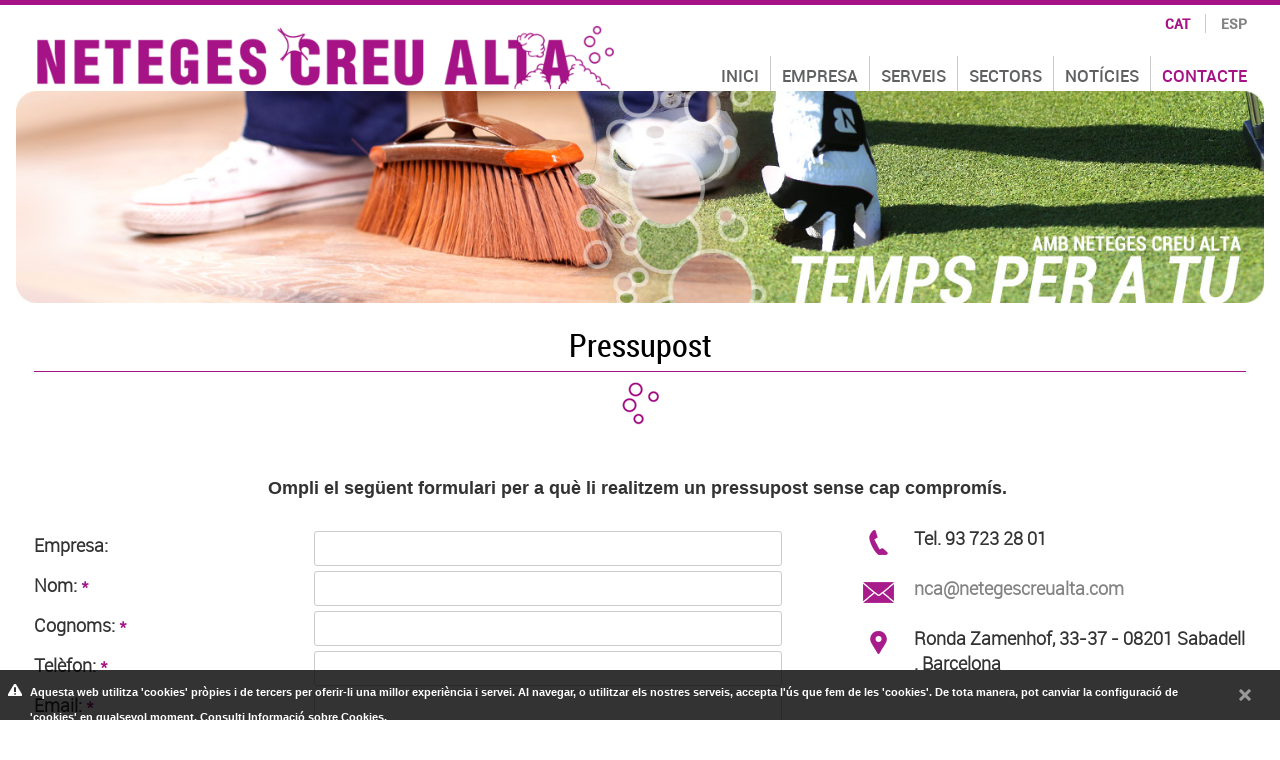

--- FILE ---
content_type: text/html; charset=utf-8
request_url: https://www.netegescreualta.com/ca/pressupost
body_size: 6078
content:
<!DOCTYPE html>
<html lang="ca" xmlns="http://www.w3.org/1999/xhtml">
<head>
<meta http-equiv="Content-Type" content="text/html; charset=UTF-8" />
<title>Pressupost</title>
<meta name="title" content="Pressupost - Neteges Creu Alta" />
<meta name="dc.title" content="Pressupost - Neteges Creu Alta" />
<meta property="og:title" content="Neteges Creu Alta  |  Neteges Creu Alta, S. L. és una empresa dedicada a oferir el millor servei de neteja, tant a clients professionals com a particulars."/>
<meta property="og:description" content="Contacte Neteges Creu Alta" />
<meta name="description" content="Contacte Neteges Creu Alta" />
<meta name="keywords" content="Neteges Creu Alta  |  Neteges Creu Alta, S. L. és una empresa dedicada a oferir el millor servei de neteja, tant a clients professionals com a particulars." />
<meta property="og:url" content="https://www.netegescreualta.com/ca/pressupost"/>
<meta property="og:image" content="https://www.netegescreualta.com/imgs/logo.png"/>
<meta name="revisit-after" content="7 Days" />
<meta name="revisit" content="7 Days" />
<meta name="robot" content="Index,Follow" />
<meta name="robots" content="All" />
<meta name="distribution" content="Global" />
<meta name="rating" content="General" />
<meta name="language" content="ca" />
<meta name="abstract" content="Neteges Creu Alta  |  Neteges Creu Alta, S. L. és una empresa dedicada a oferir el millor servei de neteja, tant a clients professionals com a particulars." />
<meta name="subject" content="Neteges Creu Alta  |  Neteges Creu Alta, S. L. és una empresa dedicada a oferir el millor servei de neteja, tant a clients professionals com a particulars." />
<meta name="author" content="www.anunzia.com" />
<meta name="copyright" content="www.anunzia.com" />
<link rel="shortcut icon" href="favicon.ico" />
<meta name="viewport" content="width=device-width, initial-scale=1.0" />
<base href="https://www.netegescreualta.com/" />
<!--
  '************************************************************
  '***          Anunzia Solucions Tecnològiques, S.L.       ***
  '***                                                      ***
  '***              T. 937259390 / F. 937254146             ***
  '***      E. anunzia@anunzia.com / W. www.anunzia.com     ***
  '************************************************************
-->
	<script>
	  (function(i,s,o,g,r,a,m){i['GoogleAnalyticsObject']=r;i[r]=i[r]||function(){
	  (i[r].q=i[r].q||[]).push(arguments)},i[r].l=1*new Date();a=s.createElement(o),
	  m=s.getElementsByTagName(o)[0];a.async=1;a.src=g;m.parentNode.insertBefore(a,m)
	  })(window,document,'script','//www.google-analytics.com/analytics.js','ga');

	  ga('create', 'UA-113355558-1', 'auto');
	  ga('send', 'pageview');

	</script>
<script src='https://www.google.com/recaptcha/api.js'></script>
<link rel="stylesheet" href="css/styles-menu.css" media="all"/>
<link rel="stylesheet" href="css/jquery.mmenu.all.css"  media="all">
<link rel="stylesheet" href="css/validationEngine.jquery.css"  media="all"/>
<link rel="stylesheet" href="css/bootstrap.min.css"/>
<link rel="stylesheet" href="css/style.css?1768703592" media="all"/>
<link rel="stylesheet" href="css/animate.css">

<script type="text/javascript" src="js/jquery.min.js"></script>
<script type="text/javascript" src="js/jquery.mmenu.min.all.js"></script>


<script  type="text/JavaScript">

$(document).ready(function()
{
	$("#form_contacte").validationEngine({scroll: false,promptPosition:'topLeft'});
});

function comprovar(formu)
{
    formu.control.value = "ok";
}


</script>
</head>
<body>
<div class="container">
    <div class="row clearfix">
        <div class="col-lg-12 col-md-9 col-sm-21 col-xs-21 column"><a href="ca"><img src="imgs/logo.png" alt="Neteges Creu Alta" style="width:100%;max-width:626px;margin-top:10px;"></a></div>
    
        <div class="col-lg-12 col-md-15 hidden-sm-0 hidden-xs-0 column borrar" style="text-align:right;margin-top:5px;">
            <a href="ca/pressupost" title="Index" class="cajaidiomas" style="border-right:1px solid #cccccc;color:#a51386;" >cat</a><a href="es/presupuesto" title="Index" class="cajaidiomas" >esp</a>
        </div>

        <div class="col-lg-12 col-md-15 hidden-sm-0 hidden-xs-0 column borrar" style="text-align:right; padding:0;">
            <div class="collapse navbar-collapse navbar-ex1-collapse" style="float:right;margin-top: 20px;">
                <ul class="nav navbar-nav">
                    <li class="boder"><a href="ca" title="Inici" class="menuhome "  data-hover="dropdown">Inici</a></li>
                    <li class="dropdown boder">
                        <a href="ca/empresa/empresa" title="Empresa" class="menuhome "  data-hover="dropdown">Empresa</a>
                        <ul class="dropdown-menu" >
                            <li class=""><a href="ca/empresa/empresa">Empresa</a></li>
                            <li class=""><a href="ca/empresa/historia">Trajectoria històrica</a></li>
                            <li class=""><a href="ca/empresa/missio">Missió</a></li>
                            <li class=""><a href="ca/empresa/installacions">Instal·lacions</a></li>
                            <li class=""><a href="ca/empresa/certificacions">Certificacions</a></li>
                            <li class=""><a href="ca/empresa/collaboracions">Col·laboracions</a></li>
                        </ul>
                    </li>  
                    <li class="dropdown boder">
                        <a href="ca/serveis" title="Serveis" class="menuhome "  data-hover="dropdown">Serveis</a>
                            <ul class="dropdown-menu">
                                      <li class=""><a href="ca/servei/comunitats-de-propietaris-parkings">Comunitats de propietaris / Parkings</a></li>
                                      <li class=""><a href="ca/servei/neteges-puntuals">Neteges puntuals</a></li>
                                      <li class=""><a href="ca/servei/manteniment-de-neteja">Manteniment de neteja</a></li>
                                      <li class=""><a href="ca/servei/neteges-especialitzades">Neteges especialitzades</a></li>
                                      <li class=""><a href="ca/servei/servei-domestic">Servei domèstic</a></li>
                                      <li class=""><a href="ca/servei/jardins">Jardins</a></li>
                                      <li class=""><a href="ca/servei/tapisseria">Tapisseria</a></li>
                                      <li class=""><a href="ca/servei/distribucio-de-consumibles">Distribució de consumibles</a></li>
                                                    </ul>
                    </li>
                    <li class="dropdown boder">
                        <a href="ca/sectors" title="Sectors" class="menuhome "  data-hover="dropdown">Sectors</a>
                        <ul class="dropdown-menu">
                                      <li class=""><a href="ca/sector/comercos">Comerços</a></li>
                                      <li class=""><a href="ca/sector/comunitats-de-propietaris">Comunitats de propietaris</a></li>
                                      <li class=""><a href="ca/sector/equipaments-esportius">Equipaments esportius</a></li>
                                      <li class=""><a href="ca/sector/industria">Indústria</a></li>
                                      <li class=""><a href="ca/sector/restauracio">Restauració</a></li>
                                      <li class=""><a href="ca/sector/particulars">Particulars</a></li>
                                      <li class=""><a href="ca/sector/oficines">Oficines</a></li>
                                      <li class=""><a href="ca/sector/fires-i-congressos">Fires i congressos</a></li>
                                                    </ul>
                    </li>
                    <li class="dropdown boder"><a href="ca/noticies" title="Notícies" class="menuhome ">Notícies</a></li>
                    <li class="dropdown"><a title="Contacte" class="menuhome menuSuperiorMarcat" style="cursor:pointer;">Contacte</a>

                        <ul class="dropdown-menu" style="left:-210px;">
                            <li><a href="ca/pressupost" title="Sol·licitud de pressupost" class="menuSuperiorMarcat">Sol·licitud de pressupost</a></li>
                            <li><a href="ca/contacte" title="Contacte" class="menuSuperiorMarcat">Contacte</a></li>
                            <li><a href="ca/empresa/treballaambnosaltres">Borsa de treball</a></li>
                        </ul>


                    </li>
                </ul>
            </div>
        </div>
        <nav id="menuMobile" style="text-transform:uppercase;">
            <ul>
                <li class="menuMobileInici"><a href="ca">Inici</a></li>
                <li class="menuMobileInici"><span>Empresa</span>
                    <ul>
                            <li><a href="ca/empresa/empresa">Empresa</a></li>
                            <li><a href="ca/empresa/historia">Trajectoria històrica</a></li>
                            <li><a href="ca/empresa/missio">Missió</a></li>
                            <li><a href="ca/empresa/installacions">Instal·lacions</a></li>
                            <li><a href="ca/empresa/certificacions">Certificacions</a></li>
                            <li><a href="ca/empresa/collaboracions">Col·laboracions</a></li>
                    </ul>
                </li>


                <li class="menuMobileInici">
                    <span>Serveis</span>
                    <ul>
                                      <li><a href="ca/servei/comunitats-de-propietaris-parkings">Comunitats de propietaris / Parkings</a></li>
                                      <li><a href="ca/servei/neteges-puntuals">Neteges puntuals</a></li>
                                      <li><a href="ca/servei/manteniment-de-neteja">Manteniment de neteja</a></li>
                                      <li><a href="ca/servei/neteges-especialitzades">Neteges especialitzades</a></li>
                                      <li><a href="ca/servei/servei-domestic">Servei domèstic</a></li>
                                      <li><a href="ca/servei/jardins">Jardins</a></li>
                                      <li><a href="ca/servei/tapisseria">Tapisseria</a></li>
                                      <li><a href="ca/servei/distribucio-de-consumibles">Distribució de consumibles</a></li>
                                                    </ul></li>

                <li class="menuMobileInici">
                    <span>Sectors</span>
                    <ul>
                                                        <li><a href="ca/sector/comercos">Comerços</a></li>
                                                            <li><a href="ca/sector/comunitats-de-propietaris">Comunitats de propietaris</a></li>
                                                            <li><a href="ca/sector/equipaments-esportius">Equipaments esportius</a></li>
                                                            <li><a href="ca/sector/industria">Indústria</a></li>
                                                            <li><a href="ca/sector/restauracio">Restauració</a></li>
                                                            <li><a href="ca/sector/particulars">Particulars</a></li>
                                                            <li><a href="ca/sector/oficines">Oficines</a></li>
                                                            <li><a href="ca/sector/fires-i-congressos">Fires i congressos</a></li>
                                                </ul>
                </li>

                <li class="menuMobileInici"><a href="ca/noticies">Notícies</a></li>
                <li class="menuMobileInici">
                    <span>Contacte</span>
                    <ul>
                        <li><a href="ca/pressupost">Sol·licitud de pressupost</a></li>
                        <li><a href="ca/contacte">Contacte</a></li>
                        <li><a href="ca/empresa/treballaambnosaltres">Borsa de treball</a></li>
                    </ul>
                </li>
                <li role="separator"><span><br/><br/><br/></span></li>
                <li class="menuMobileInici"><a href="es">&nbsp; - <b style="color:#0168b3;">Español</b></a></li>
                <li class="menuMobileInici"><a href="ca">&nbsp; - <b style="color:#0168b3;">Català</b></a></li>
            </ul>
        </nav>
        <div class="header">
            <a id="hamburger" href="#menuMobile" style="position: fixed;"><span></span></a>
        </div>
        <script type="text/javascript">
            $(function()  {
                $('nav#menuMobile').mmenu( {
                    extensions: [ "widescreen", "effect-slide-menu", "theme-black"],
                    //offCanvas: { position:"right"},
                    navbar:   { add: true, title: " Neteges Creu Alta" },
                    navbars   : [    {
                                        position  : "top",
                                        content   : [ "title", "close" ]
                                    },
                                    {
                                        position  : "bottom",
                                        content: [
                                          "<div style='text-align: center !important; font-size:18px;line-height: 25px;'><a>Tel. 93 723 28 01</a> - <a href='mailto:nca@netegescreualta.com'><img src='imgs/ico-mail.png' title='e-mail'></    a></div>"
                                        ]
                                    }
                                ],
                    slidingSubmenus: false
                });

                $(window).resize(function() {
                    var api = $("#menuMobile").data("mmenu");
                    if ($( window ).width() >= 1003)  {
                        api.close();
                    }
                });
            });
        </script>
    </div>
</div>
<div class="container">			<img src="upfiles/bweb/ca_interior_1.jpg" style="width:100%;margin:0 auto;max-width:1500px;" alt="Neteges Creu Alta" title="Neteges Creu Alta" />
</div>
<div class="container soloesp">
    <div class="row">
		<div class="col-lg-24 col-md-24 col-sm-24 col-xs-24" style="text-align:center;"><br />
			<h1>Pressupost</h1><hr class="linea"><img src="imgs/bolas.png"><br><br>
					
					<div><div class="row" >	<div style="width:100%;float:left;padding:0 10px;"><p style="text-align: center;">&nbsp;</p>

<p style="text-align: center;"><span style="font-family:trebuchet ms,helvetica,sans-serif;">Ompli el seg&uuml;ent formulari per a qu&egrave; li realitzem un pressupost sense cap comprom&iacute;s.&nbsp;</span></p></div></div></div><br>
						
		</div>
		<div class="col-md-16 col-sm-24 col-xs-24">
			<form name="form_contacte" id="form_contacte" method="post" action="contacto-enviar.php" enctype="multipart/form-data">
			<input type="hidden" name="enviat" value="si" />
			<input type="hidden" name="enviar" value="1" />
			<input type="hidden" id="control" name="control" value="" />
			<table width="100%" cellspacing="2" cellpadding="0" border="0">
					
								<tr>
						<td width="35%">Empresa:&nbsp;</td>
						<td><input type="text" name="empresa" id="empresa" maxlength="100" class="validate[length[0,100]] inputcontacto" /></td>
					</tr>
								<tr>
						<td width="35%">Nom:&nbsp;<font color="#a51386">*</font></td>
						<td><input type="text" name="nom" id="nom" maxlength="100" class="validate[required,length[0,100]] inputcontacto" /></td>
					</tr>
					<tr>
						<td>Cognoms:&nbsp;<font color="#a51386">*</font></td>
						<td><input type="text" name="cognoms" id="cognoms" maxlength="100" class="validate[required,length[0,100]] inputcontacto" /></td>
					</tr>

					<tr>
						<td>Telèfon:&nbsp;<font color="#a51386">*</font></td>
						<td><input type="text" name="telefon" id="telefon" maxlength="20" class="validate[required,length[0,20]] inputcontacto" /></td>
					</tr>
					<tr>
						<td>Email:&nbsp;<font color="#a51386">*</font></td>
						<td><input type="email" name="email" id="email" maxlength="255" class="validate[required,custom[email],length[0,255]] inputcontacto" OnChange="javascript:reescriure_email(form_contacte,'email');" /></td>
					</tr>

								<tr>
						<td width="35%">Adreça:&nbsp;<font color="#a51386">*</font></td>
						<td><input type="text" name="adreca" id="adreca" maxlength="100" class="validate[required,length[0,100]] inputcontacto" /></td>
					</tr>
			
								<tr>
						<td width="35%">Codi postal:&nbsp;<font color="#a51386">*</font></td>
						<td><input type="text" name="codip" id="codip" maxlength="100" class="validate[required,length[0,100]] inputcontacto" /></td>
					</tr>
			
								<tr>
						<td width="35%">Població:&nbsp;<font color="#a51386">*</font></td>
						<td><input type="text" name="poblacio" id="poblacio" maxlength="100" class="validate[required,length[0,100]] inputcontacto" /></td>
					</tr>
			
								<tr>
						<td width="35%">Provincia:&nbsp;<font color="#a51386">*</font></td>
						<td><input type="text" name="provincia" id="provincia" maxlength="100" class="validate[required,length[0,100]] inputcontacto" /></td>
					</tr>
			
								<tr>
						<td width="35%">Servei sol·licitat:&nbsp;<font color="#a51386">*</font></td>
						<td><input type="text" name="servei" id="servei" maxlength="100" class="validate[required,length[0,100]] inputcontacto" /></td>
					</tr>
								<tr valign="top">
						<td>Com podem ajudar-te?:&nbsp;<font color="#a51386">*</font><br /><br /><br /><br /><font color="#a51386">*&nbsp;Camps obligatoris</font><br /><br /></td>
						<td><textarea name="comentaris" id="comentaris" rows="10" class="validate[required,length[0,10000]] inputcontacto"></textarea></td>
					</tr>
					<!-- <tr>
						<td><br>Arxiu adjunt:&nbsp;<font color="#a51386"></font></td>
						<td><br><span class="btn btn-file"><input id="filecv" name="filecv" type="file" accept="application/pdf, application/msword, .docx"/></span></td>
		            </tr> -->
					<tr>
						<td colspan="2" align="center"><br><br><div class="g-recaptcha" data-sitekey="6Lf6TEMUAAAAACAE3QTDwSy8oeclnv2U-GTTNgaR"></div></td>
					</tr>
					<tr>
						<td>&nbsp;</td>
						<td>
							<br /><input type="checkbox" name="conformitat" id="conformitat" value="1" class="validate[required,length[0,1]]" />&nbsp;Acceptes el consentiment.<br /><br />
							<div class="no_veure"><input type="text" name="proteccio" id="proteccio" size="60" maxlength="50" class="validate[length[0,50]] inputcontacto" /></div>
							<input type="submit" name="button" id="button" onclick="javascript:comprovar(this.form)" value="Enviar" class="bottoncomprar" />
						</td>
					</tr>
						</table><br />
			</form>
		</div>
		<div class="col-md-8 col-sm-24 col-xs-24">
					<img src="imgs/ico-tel.gif" alt="Telèfon" title="Telèfon" style="margin:0px 15px 10px 0;width:41px;float:left;"/>Tel. 93 723 28 01<br /><br />
						<img src="imgs/ico-sobre2.gif" alt="Email" title="Email" style="margin:0px 15px 10px 0;width:41px;float:left;" /><a href="mailto:nca@netegescreualta.com" title="nca@netegescreualta.com">nca@netegescreualta.com</a><br /><br />
			<img src="imgs/ic-8.png" alt="www.netegescreualta.com" title="www.netegescreualta.com" style="margin:0px 15px 10px 0;width:41px;float:left;" />Ronda Zamenhof, 33-37 - 08201 Sabadell . Barcelona<br /><br />
			<iframe src="https://www.google.com/maps/embed?pb=!1m18!1m12!1m3!1d2985.820898556571!2d2.102340314648267!3d41.551474993771066!2m3!1f0!2f0!3f0!3m2!1i1024!2i768!4f13.1!3m3!1m2!1s0x12a494e20c93a545%3A0xd57eafc9c3a46849!2sNeteges+Creu+Alta+SL!5e0!3m2!1ses!2ses!4v1497540395443" width="100%" height="450" frameborder="0" style="border:0" allowfullscreen></iframe>
						<br /><br />
		<span style="font-size:13px;line-height:15px;"><hr class="lineag"><br />
<span><!-- class="texto" -->
<strong>CONSENTIMENT INFORMAT</strong><br />
		<p>Les dades facilitades per vost&egrave;, s&#39;incorporaran i seran tractats en un fitxer automatitzat de <b>Neteges Creu Alta, S. L.</b>, degudament inscrit davant l&#39;Ag&egrave;ncia Espanyola de Protecci&oacute; de Dades, amb la finalitat d&#39;atendre la present relaci&oacute;.<br />
<br />
Les dades s&oacute;n confidencials i d&#39;&uacute;s exclusiu de <strong>Neteges Creua Alta</strong>, responsable del fitxer i amb domicili a Ronda Zamenhof, 33-37<br />
08201 Sabadell . Barcelona.<br />
<br />
Si ho desitja, pot accedir, rectificar, cancel&middot;lar i oposar-se al tractament d&#39;aquestes dades mitjan&ccedil;ant escrit dirigit a l&#39;adre&ccedil;a anteriorment citada.</p></span></span><br />
		</div>
	</div>
</div>
<div class="degradepie">
    <div class="container">
       <div class="row">
            <div class="col-xs-24 col-sm-24 col-md-24 col-lg-19 peque2">
                Neteges Creu Alta   -   C.I.F. B60994738 -  
                <a href="ca/contacte" style="color: #ffffff;">Contacte</a> - 
                <a href="ca/nota-legal" style="color: #ffffff;">Avís legal</a> -  
                <a href="ca/politica-de-cookies" style="color: #ffffff;">Política de cookies</a> -   
                <a href="ca/mapa-web" style="color: #ffffff;">Mapa web</a>  -  
                <a href="https://www.canaldigitaldenuncias.com/es/empresa/y2dpx7ohrs" style="color: #ffffff;">Canal de denúncies</a>  -  
                <a target="_blank" href="http://www.anunzia.com">Produced by Anunzia</a>
 

            <hr class="lineaesp">
            <div class="row peque2">
                <div class="col-xs-24 col-sm-12 col-md-6 col-lg-10"><img src="imgs/ico1.png" alt="Ubicació">Ronda Zamenhof, 33-37 - 08201 Sabadell . Barcelona</div>
                <div class="col-xs-24 col-sm-12 col-md-6 col-lg-6"><img src="imgs/ico2.png" alt="Telèfon">Tel. 93 723 28 01</div>
                <div class="col-xs-24 col-sm-12 col-md-6 col-lg-8"><a href="ca/contacte" style="color:#fff"><img src="imgs/ico3.png" alt="Contacte">Contacte</a></div>
            </div>  

            <hr class="lineaesp">
            <div class="peque">
                                            
                                <p>Neteja de vidres, neteja de cases, neteja d'escales, neteja de comunitats de veïns, neteja d'oficines, neteja d'empreses, neteja de locals, neteja de naus, neteja de grans superfícies, neteja d'aparcaments, neteja d'obra</p>                            </div>
            </div> 

            <div class="col-xs-24 col-sm-24 col-md-24 col-lg-5" style="text-align:right;"><img src="imgs/ascen.png" style="margin-bottom:10px;"><img src="imgs/tc2.png"></div> 
        </div>

    </div>
</div>


<script type="text/javascript" src="js/bootstrap.min.js"></script>
<script type="text/JavaScript" src="js/jquery.validationEngine.min.js"></script>
<script type="text/JavaScript" src="js/languages/jquery.validationEngine-ca.js"></script>
<script type="text/JavaScript" src="js/cookies/ca_cookie.js"></script>
<script type="text/JavaScript">
    $(document).ready(function()
    {
        // Si el navegar és ie8 o inferior mostrem el pop-up.
        if (getInternetExplorerVersion() != -1 && getInternetExplorerVersion() <= 9)
        {
            $('#overlay').fadeIn('fast',function(){
                $('#box').animate({'top':'300px'},500);
            });
            $("body").keyup(function(e)
            {
                e.preventDefault();
                $('#box').animate({'top':'-400px'},500,function(){
                    $('#overlay').fadeOut('fast');
                });
            });
        }
    });

    // Funció per saber el tipus de navegador.
    function getInternetExplorerVersion()
    // Returns the version of Internet Explorer or a -1
    // (indicating the use of another browser).
    {
        var rv = -1; // Return value assumes failure.
        if (navigator.appName == 'Microsoft Internet Explorer')
        {
            var ua = navigator.userAgent;
            var re  = new RegExp("MSIE ([0-9]{1,}[\.0-9]{0,})");
            if (re.exec(ua) != null)
              rv = parseFloat( RegExp.$1 );
        }
        return rv;
    }

    // Funció pop-up d'avís per ús de navegador ie8 o inferior.

    $(function()
    {
        $('#activator').click(function()
        {
            $('#overlay').fadeIn('fast',function()
            {
                $('#box').animate({'top':'160px'},500);
            });
        });
        $('#boxclose').click(function()
        {
            $('#box').animate({'top':'-400px'},500,function()
            {
                $('#overlay').fadeOut('fast');
            });
        });
    });
</script></body>
</html>

--- FILE ---
content_type: text/html; charset=utf-8
request_url: https://www.google.com/recaptcha/api2/anchor?ar=1&k=6Lf6TEMUAAAAACAE3QTDwSy8oeclnv2U-GTTNgaR&co=aHR0cHM6Ly93d3cubmV0ZWdlc2NyZXVhbHRhLmNvbTo0NDM.&hl=en&v=PoyoqOPhxBO7pBk68S4YbpHZ&size=normal&anchor-ms=20000&execute-ms=30000&cb=93m57pw989se
body_size: 49137
content:
<!DOCTYPE HTML><html dir="ltr" lang="en"><head><meta http-equiv="Content-Type" content="text/html; charset=UTF-8">
<meta http-equiv="X-UA-Compatible" content="IE=edge">
<title>reCAPTCHA</title>
<style type="text/css">
/* cyrillic-ext */
@font-face {
  font-family: 'Roboto';
  font-style: normal;
  font-weight: 400;
  font-stretch: 100%;
  src: url(//fonts.gstatic.com/s/roboto/v48/KFO7CnqEu92Fr1ME7kSn66aGLdTylUAMa3GUBHMdazTgWw.woff2) format('woff2');
  unicode-range: U+0460-052F, U+1C80-1C8A, U+20B4, U+2DE0-2DFF, U+A640-A69F, U+FE2E-FE2F;
}
/* cyrillic */
@font-face {
  font-family: 'Roboto';
  font-style: normal;
  font-weight: 400;
  font-stretch: 100%;
  src: url(//fonts.gstatic.com/s/roboto/v48/KFO7CnqEu92Fr1ME7kSn66aGLdTylUAMa3iUBHMdazTgWw.woff2) format('woff2');
  unicode-range: U+0301, U+0400-045F, U+0490-0491, U+04B0-04B1, U+2116;
}
/* greek-ext */
@font-face {
  font-family: 'Roboto';
  font-style: normal;
  font-weight: 400;
  font-stretch: 100%;
  src: url(//fonts.gstatic.com/s/roboto/v48/KFO7CnqEu92Fr1ME7kSn66aGLdTylUAMa3CUBHMdazTgWw.woff2) format('woff2');
  unicode-range: U+1F00-1FFF;
}
/* greek */
@font-face {
  font-family: 'Roboto';
  font-style: normal;
  font-weight: 400;
  font-stretch: 100%;
  src: url(//fonts.gstatic.com/s/roboto/v48/KFO7CnqEu92Fr1ME7kSn66aGLdTylUAMa3-UBHMdazTgWw.woff2) format('woff2');
  unicode-range: U+0370-0377, U+037A-037F, U+0384-038A, U+038C, U+038E-03A1, U+03A3-03FF;
}
/* math */
@font-face {
  font-family: 'Roboto';
  font-style: normal;
  font-weight: 400;
  font-stretch: 100%;
  src: url(//fonts.gstatic.com/s/roboto/v48/KFO7CnqEu92Fr1ME7kSn66aGLdTylUAMawCUBHMdazTgWw.woff2) format('woff2');
  unicode-range: U+0302-0303, U+0305, U+0307-0308, U+0310, U+0312, U+0315, U+031A, U+0326-0327, U+032C, U+032F-0330, U+0332-0333, U+0338, U+033A, U+0346, U+034D, U+0391-03A1, U+03A3-03A9, U+03B1-03C9, U+03D1, U+03D5-03D6, U+03F0-03F1, U+03F4-03F5, U+2016-2017, U+2034-2038, U+203C, U+2040, U+2043, U+2047, U+2050, U+2057, U+205F, U+2070-2071, U+2074-208E, U+2090-209C, U+20D0-20DC, U+20E1, U+20E5-20EF, U+2100-2112, U+2114-2115, U+2117-2121, U+2123-214F, U+2190, U+2192, U+2194-21AE, U+21B0-21E5, U+21F1-21F2, U+21F4-2211, U+2213-2214, U+2216-22FF, U+2308-230B, U+2310, U+2319, U+231C-2321, U+2336-237A, U+237C, U+2395, U+239B-23B7, U+23D0, U+23DC-23E1, U+2474-2475, U+25AF, U+25B3, U+25B7, U+25BD, U+25C1, U+25CA, U+25CC, U+25FB, U+266D-266F, U+27C0-27FF, U+2900-2AFF, U+2B0E-2B11, U+2B30-2B4C, U+2BFE, U+3030, U+FF5B, U+FF5D, U+1D400-1D7FF, U+1EE00-1EEFF;
}
/* symbols */
@font-face {
  font-family: 'Roboto';
  font-style: normal;
  font-weight: 400;
  font-stretch: 100%;
  src: url(//fonts.gstatic.com/s/roboto/v48/KFO7CnqEu92Fr1ME7kSn66aGLdTylUAMaxKUBHMdazTgWw.woff2) format('woff2');
  unicode-range: U+0001-000C, U+000E-001F, U+007F-009F, U+20DD-20E0, U+20E2-20E4, U+2150-218F, U+2190, U+2192, U+2194-2199, U+21AF, U+21E6-21F0, U+21F3, U+2218-2219, U+2299, U+22C4-22C6, U+2300-243F, U+2440-244A, U+2460-24FF, U+25A0-27BF, U+2800-28FF, U+2921-2922, U+2981, U+29BF, U+29EB, U+2B00-2BFF, U+4DC0-4DFF, U+FFF9-FFFB, U+10140-1018E, U+10190-1019C, U+101A0, U+101D0-101FD, U+102E0-102FB, U+10E60-10E7E, U+1D2C0-1D2D3, U+1D2E0-1D37F, U+1F000-1F0FF, U+1F100-1F1AD, U+1F1E6-1F1FF, U+1F30D-1F30F, U+1F315, U+1F31C, U+1F31E, U+1F320-1F32C, U+1F336, U+1F378, U+1F37D, U+1F382, U+1F393-1F39F, U+1F3A7-1F3A8, U+1F3AC-1F3AF, U+1F3C2, U+1F3C4-1F3C6, U+1F3CA-1F3CE, U+1F3D4-1F3E0, U+1F3ED, U+1F3F1-1F3F3, U+1F3F5-1F3F7, U+1F408, U+1F415, U+1F41F, U+1F426, U+1F43F, U+1F441-1F442, U+1F444, U+1F446-1F449, U+1F44C-1F44E, U+1F453, U+1F46A, U+1F47D, U+1F4A3, U+1F4B0, U+1F4B3, U+1F4B9, U+1F4BB, U+1F4BF, U+1F4C8-1F4CB, U+1F4D6, U+1F4DA, U+1F4DF, U+1F4E3-1F4E6, U+1F4EA-1F4ED, U+1F4F7, U+1F4F9-1F4FB, U+1F4FD-1F4FE, U+1F503, U+1F507-1F50B, U+1F50D, U+1F512-1F513, U+1F53E-1F54A, U+1F54F-1F5FA, U+1F610, U+1F650-1F67F, U+1F687, U+1F68D, U+1F691, U+1F694, U+1F698, U+1F6AD, U+1F6B2, U+1F6B9-1F6BA, U+1F6BC, U+1F6C6-1F6CF, U+1F6D3-1F6D7, U+1F6E0-1F6EA, U+1F6F0-1F6F3, U+1F6F7-1F6FC, U+1F700-1F7FF, U+1F800-1F80B, U+1F810-1F847, U+1F850-1F859, U+1F860-1F887, U+1F890-1F8AD, U+1F8B0-1F8BB, U+1F8C0-1F8C1, U+1F900-1F90B, U+1F93B, U+1F946, U+1F984, U+1F996, U+1F9E9, U+1FA00-1FA6F, U+1FA70-1FA7C, U+1FA80-1FA89, U+1FA8F-1FAC6, U+1FACE-1FADC, U+1FADF-1FAE9, U+1FAF0-1FAF8, U+1FB00-1FBFF;
}
/* vietnamese */
@font-face {
  font-family: 'Roboto';
  font-style: normal;
  font-weight: 400;
  font-stretch: 100%;
  src: url(//fonts.gstatic.com/s/roboto/v48/KFO7CnqEu92Fr1ME7kSn66aGLdTylUAMa3OUBHMdazTgWw.woff2) format('woff2');
  unicode-range: U+0102-0103, U+0110-0111, U+0128-0129, U+0168-0169, U+01A0-01A1, U+01AF-01B0, U+0300-0301, U+0303-0304, U+0308-0309, U+0323, U+0329, U+1EA0-1EF9, U+20AB;
}
/* latin-ext */
@font-face {
  font-family: 'Roboto';
  font-style: normal;
  font-weight: 400;
  font-stretch: 100%;
  src: url(//fonts.gstatic.com/s/roboto/v48/KFO7CnqEu92Fr1ME7kSn66aGLdTylUAMa3KUBHMdazTgWw.woff2) format('woff2');
  unicode-range: U+0100-02BA, U+02BD-02C5, U+02C7-02CC, U+02CE-02D7, U+02DD-02FF, U+0304, U+0308, U+0329, U+1D00-1DBF, U+1E00-1E9F, U+1EF2-1EFF, U+2020, U+20A0-20AB, U+20AD-20C0, U+2113, U+2C60-2C7F, U+A720-A7FF;
}
/* latin */
@font-face {
  font-family: 'Roboto';
  font-style: normal;
  font-weight: 400;
  font-stretch: 100%;
  src: url(//fonts.gstatic.com/s/roboto/v48/KFO7CnqEu92Fr1ME7kSn66aGLdTylUAMa3yUBHMdazQ.woff2) format('woff2');
  unicode-range: U+0000-00FF, U+0131, U+0152-0153, U+02BB-02BC, U+02C6, U+02DA, U+02DC, U+0304, U+0308, U+0329, U+2000-206F, U+20AC, U+2122, U+2191, U+2193, U+2212, U+2215, U+FEFF, U+FFFD;
}
/* cyrillic-ext */
@font-face {
  font-family: 'Roboto';
  font-style: normal;
  font-weight: 500;
  font-stretch: 100%;
  src: url(//fonts.gstatic.com/s/roboto/v48/KFO7CnqEu92Fr1ME7kSn66aGLdTylUAMa3GUBHMdazTgWw.woff2) format('woff2');
  unicode-range: U+0460-052F, U+1C80-1C8A, U+20B4, U+2DE0-2DFF, U+A640-A69F, U+FE2E-FE2F;
}
/* cyrillic */
@font-face {
  font-family: 'Roboto';
  font-style: normal;
  font-weight: 500;
  font-stretch: 100%;
  src: url(//fonts.gstatic.com/s/roboto/v48/KFO7CnqEu92Fr1ME7kSn66aGLdTylUAMa3iUBHMdazTgWw.woff2) format('woff2');
  unicode-range: U+0301, U+0400-045F, U+0490-0491, U+04B0-04B1, U+2116;
}
/* greek-ext */
@font-face {
  font-family: 'Roboto';
  font-style: normal;
  font-weight: 500;
  font-stretch: 100%;
  src: url(//fonts.gstatic.com/s/roboto/v48/KFO7CnqEu92Fr1ME7kSn66aGLdTylUAMa3CUBHMdazTgWw.woff2) format('woff2');
  unicode-range: U+1F00-1FFF;
}
/* greek */
@font-face {
  font-family: 'Roboto';
  font-style: normal;
  font-weight: 500;
  font-stretch: 100%;
  src: url(//fonts.gstatic.com/s/roboto/v48/KFO7CnqEu92Fr1ME7kSn66aGLdTylUAMa3-UBHMdazTgWw.woff2) format('woff2');
  unicode-range: U+0370-0377, U+037A-037F, U+0384-038A, U+038C, U+038E-03A1, U+03A3-03FF;
}
/* math */
@font-face {
  font-family: 'Roboto';
  font-style: normal;
  font-weight: 500;
  font-stretch: 100%;
  src: url(//fonts.gstatic.com/s/roboto/v48/KFO7CnqEu92Fr1ME7kSn66aGLdTylUAMawCUBHMdazTgWw.woff2) format('woff2');
  unicode-range: U+0302-0303, U+0305, U+0307-0308, U+0310, U+0312, U+0315, U+031A, U+0326-0327, U+032C, U+032F-0330, U+0332-0333, U+0338, U+033A, U+0346, U+034D, U+0391-03A1, U+03A3-03A9, U+03B1-03C9, U+03D1, U+03D5-03D6, U+03F0-03F1, U+03F4-03F5, U+2016-2017, U+2034-2038, U+203C, U+2040, U+2043, U+2047, U+2050, U+2057, U+205F, U+2070-2071, U+2074-208E, U+2090-209C, U+20D0-20DC, U+20E1, U+20E5-20EF, U+2100-2112, U+2114-2115, U+2117-2121, U+2123-214F, U+2190, U+2192, U+2194-21AE, U+21B0-21E5, U+21F1-21F2, U+21F4-2211, U+2213-2214, U+2216-22FF, U+2308-230B, U+2310, U+2319, U+231C-2321, U+2336-237A, U+237C, U+2395, U+239B-23B7, U+23D0, U+23DC-23E1, U+2474-2475, U+25AF, U+25B3, U+25B7, U+25BD, U+25C1, U+25CA, U+25CC, U+25FB, U+266D-266F, U+27C0-27FF, U+2900-2AFF, U+2B0E-2B11, U+2B30-2B4C, U+2BFE, U+3030, U+FF5B, U+FF5D, U+1D400-1D7FF, U+1EE00-1EEFF;
}
/* symbols */
@font-face {
  font-family: 'Roboto';
  font-style: normal;
  font-weight: 500;
  font-stretch: 100%;
  src: url(//fonts.gstatic.com/s/roboto/v48/KFO7CnqEu92Fr1ME7kSn66aGLdTylUAMaxKUBHMdazTgWw.woff2) format('woff2');
  unicode-range: U+0001-000C, U+000E-001F, U+007F-009F, U+20DD-20E0, U+20E2-20E4, U+2150-218F, U+2190, U+2192, U+2194-2199, U+21AF, U+21E6-21F0, U+21F3, U+2218-2219, U+2299, U+22C4-22C6, U+2300-243F, U+2440-244A, U+2460-24FF, U+25A0-27BF, U+2800-28FF, U+2921-2922, U+2981, U+29BF, U+29EB, U+2B00-2BFF, U+4DC0-4DFF, U+FFF9-FFFB, U+10140-1018E, U+10190-1019C, U+101A0, U+101D0-101FD, U+102E0-102FB, U+10E60-10E7E, U+1D2C0-1D2D3, U+1D2E0-1D37F, U+1F000-1F0FF, U+1F100-1F1AD, U+1F1E6-1F1FF, U+1F30D-1F30F, U+1F315, U+1F31C, U+1F31E, U+1F320-1F32C, U+1F336, U+1F378, U+1F37D, U+1F382, U+1F393-1F39F, U+1F3A7-1F3A8, U+1F3AC-1F3AF, U+1F3C2, U+1F3C4-1F3C6, U+1F3CA-1F3CE, U+1F3D4-1F3E0, U+1F3ED, U+1F3F1-1F3F3, U+1F3F5-1F3F7, U+1F408, U+1F415, U+1F41F, U+1F426, U+1F43F, U+1F441-1F442, U+1F444, U+1F446-1F449, U+1F44C-1F44E, U+1F453, U+1F46A, U+1F47D, U+1F4A3, U+1F4B0, U+1F4B3, U+1F4B9, U+1F4BB, U+1F4BF, U+1F4C8-1F4CB, U+1F4D6, U+1F4DA, U+1F4DF, U+1F4E3-1F4E6, U+1F4EA-1F4ED, U+1F4F7, U+1F4F9-1F4FB, U+1F4FD-1F4FE, U+1F503, U+1F507-1F50B, U+1F50D, U+1F512-1F513, U+1F53E-1F54A, U+1F54F-1F5FA, U+1F610, U+1F650-1F67F, U+1F687, U+1F68D, U+1F691, U+1F694, U+1F698, U+1F6AD, U+1F6B2, U+1F6B9-1F6BA, U+1F6BC, U+1F6C6-1F6CF, U+1F6D3-1F6D7, U+1F6E0-1F6EA, U+1F6F0-1F6F3, U+1F6F7-1F6FC, U+1F700-1F7FF, U+1F800-1F80B, U+1F810-1F847, U+1F850-1F859, U+1F860-1F887, U+1F890-1F8AD, U+1F8B0-1F8BB, U+1F8C0-1F8C1, U+1F900-1F90B, U+1F93B, U+1F946, U+1F984, U+1F996, U+1F9E9, U+1FA00-1FA6F, U+1FA70-1FA7C, U+1FA80-1FA89, U+1FA8F-1FAC6, U+1FACE-1FADC, U+1FADF-1FAE9, U+1FAF0-1FAF8, U+1FB00-1FBFF;
}
/* vietnamese */
@font-face {
  font-family: 'Roboto';
  font-style: normal;
  font-weight: 500;
  font-stretch: 100%;
  src: url(//fonts.gstatic.com/s/roboto/v48/KFO7CnqEu92Fr1ME7kSn66aGLdTylUAMa3OUBHMdazTgWw.woff2) format('woff2');
  unicode-range: U+0102-0103, U+0110-0111, U+0128-0129, U+0168-0169, U+01A0-01A1, U+01AF-01B0, U+0300-0301, U+0303-0304, U+0308-0309, U+0323, U+0329, U+1EA0-1EF9, U+20AB;
}
/* latin-ext */
@font-face {
  font-family: 'Roboto';
  font-style: normal;
  font-weight: 500;
  font-stretch: 100%;
  src: url(//fonts.gstatic.com/s/roboto/v48/KFO7CnqEu92Fr1ME7kSn66aGLdTylUAMa3KUBHMdazTgWw.woff2) format('woff2');
  unicode-range: U+0100-02BA, U+02BD-02C5, U+02C7-02CC, U+02CE-02D7, U+02DD-02FF, U+0304, U+0308, U+0329, U+1D00-1DBF, U+1E00-1E9F, U+1EF2-1EFF, U+2020, U+20A0-20AB, U+20AD-20C0, U+2113, U+2C60-2C7F, U+A720-A7FF;
}
/* latin */
@font-face {
  font-family: 'Roboto';
  font-style: normal;
  font-weight: 500;
  font-stretch: 100%;
  src: url(//fonts.gstatic.com/s/roboto/v48/KFO7CnqEu92Fr1ME7kSn66aGLdTylUAMa3yUBHMdazQ.woff2) format('woff2');
  unicode-range: U+0000-00FF, U+0131, U+0152-0153, U+02BB-02BC, U+02C6, U+02DA, U+02DC, U+0304, U+0308, U+0329, U+2000-206F, U+20AC, U+2122, U+2191, U+2193, U+2212, U+2215, U+FEFF, U+FFFD;
}
/* cyrillic-ext */
@font-face {
  font-family: 'Roboto';
  font-style: normal;
  font-weight: 900;
  font-stretch: 100%;
  src: url(//fonts.gstatic.com/s/roboto/v48/KFO7CnqEu92Fr1ME7kSn66aGLdTylUAMa3GUBHMdazTgWw.woff2) format('woff2');
  unicode-range: U+0460-052F, U+1C80-1C8A, U+20B4, U+2DE0-2DFF, U+A640-A69F, U+FE2E-FE2F;
}
/* cyrillic */
@font-face {
  font-family: 'Roboto';
  font-style: normal;
  font-weight: 900;
  font-stretch: 100%;
  src: url(//fonts.gstatic.com/s/roboto/v48/KFO7CnqEu92Fr1ME7kSn66aGLdTylUAMa3iUBHMdazTgWw.woff2) format('woff2');
  unicode-range: U+0301, U+0400-045F, U+0490-0491, U+04B0-04B1, U+2116;
}
/* greek-ext */
@font-face {
  font-family: 'Roboto';
  font-style: normal;
  font-weight: 900;
  font-stretch: 100%;
  src: url(//fonts.gstatic.com/s/roboto/v48/KFO7CnqEu92Fr1ME7kSn66aGLdTylUAMa3CUBHMdazTgWw.woff2) format('woff2');
  unicode-range: U+1F00-1FFF;
}
/* greek */
@font-face {
  font-family: 'Roboto';
  font-style: normal;
  font-weight: 900;
  font-stretch: 100%;
  src: url(//fonts.gstatic.com/s/roboto/v48/KFO7CnqEu92Fr1ME7kSn66aGLdTylUAMa3-UBHMdazTgWw.woff2) format('woff2');
  unicode-range: U+0370-0377, U+037A-037F, U+0384-038A, U+038C, U+038E-03A1, U+03A3-03FF;
}
/* math */
@font-face {
  font-family: 'Roboto';
  font-style: normal;
  font-weight: 900;
  font-stretch: 100%;
  src: url(//fonts.gstatic.com/s/roboto/v48/KFO7CnqEu92Fr1ME7kSn66aGLdTylUAMawCUBHMdazTgWw.woff2) format('woff2');
  unicode-range: U+0302-0303, U+0305, U+0307-0308, U+0310, U+0312, U+0315, U+031A, U+0326-0327, U+032C, U+032F-0330, U+0332-0333, U+0338, U+033A, U+0346, U+034D, U+0391-03A1, U+03A3-03A9, U+03B1-03C9, U+03D1, U+03D5-03D6, U+03F0-03F1, U+03F4-03F5, U+2016-2017, U+2034-2038, U+203C, U+2040, U+2043, U+2047, U+2050, U+2057, U+205F, U+2070-2071, U+2074-208E, U+2090-209C, U+20D0-20DC, U+20E1, U+20E5-20EF, U+2100-2112, U+2114-2115, U+2117-2121, U+2123-214F, U+2190, U+2192, U+2194-21AE, U+21B0-21E5, U+21F1-21F2, U+21F4-2211, U+2213-2214, U+2216-22FF, U+2308-230B, U+2310, U+2319, U+231C-2321, U+2336-237A, U+237C, U+2395, U+239B-23B7, U+23D0, U+23DC-23E1, U+2474-2475, U+25AF, U+25B3, U+25B7, U+25BD, U+25C1, U+25CA, U+25CC, U+25FB, U+266D-266F, U+27C0-27FF, U+2900-2AFF, U+2B0E-2B11, U+2B30-2B4C, U+2BFE, U+3030, U+FF5B, U+FF5D, U+1D400-1D7FF, U+1EE00-1EEFF;
}
/* symbols */
@font-face {
  font-family: 'Roboto';
  font-style: normal;
  font-weight: 900;
  font-stretch: 100%;
  src: url(//fonts.gstatic.com/s/roboto/v48/KFO7CnqEu92Fr1ME7kSn66aGLdTylUAMaxKUBHMdazTgWw.woff2) format('woff2');
  unicode-range: U+0001-000C, U+000E-001F, U+007F-009F, U+20DD-20E0, U+20E2-20E4, U+2150-218F, U+2190, U+2192, U+2194-2199, U+21AF, U+21E6-21F0, U+21F3, U+2218-2219, U+2299, U+22C4-22C6, U+2300-243F, U+2440-244A, U+2460-24FF, U+25A0-27BF, U+2800-28FF, U+2921-2922, U+2981, U+29BF, U+29EB, U+2B00-2BFF, U+4DC0-4DFF, U+FFF9-FFFB, U+10140-1018E, U+10190-1019C, U+101A0, U+101D0-101FD, U+102E0-102FB, U+10E60-10E7E, U+1D2C0-1D2D3, U+1D2E0-1D37F, U+1F000-1F0FF, U+1F100-1F1AD, U+1F1E6-1F1FF, U+1F30D-1F30F, U+1F315, U+1F31C, U+1F31E, U+1F320-1F32C, U+1F336, U+1F378, U+1F37D, U+1F382, U+1F393-1F39F, U+1F3A7-1F3A8, U+1F3AC-1F3AF, U+1F3C2, U+1F3C4-1F3C6, U+1F3CA-1F3CE, U+1F3D4-1F3E0, U+1F3ED, U+1F3F1-1F3F3, U+1F3F5-1F3F7, U+1F408, U+1F415, U+1F41F, U+1F426, U+1F43F, U+1F441-1F442, U+1F444, U+1F446-1F449, U+1F44C-1F44E, U+1F453, U+1F46A, U+1F47D, U+1F4A3, U+1F4B0, U+1F4B3, U+1F4B9, U+1F4BB, U+1F4BF, U+1F4C8-1F4CB, U+1F4D6, U+1F4DA, U+1F4DF, U+1F4E3-1F4E6, U+1F4EA-1F4ED, U+1F4F7, U+1F4F9-1F4FB, U+1F4FD-1F4FE, U+1F503, U+1F507-1F50B, U+1F50D, U+1F512-1F513, U+1F53E-1F54A, U+1F54F-1F5FA, U+1F610, U+1F650-1F67F, U+1F687, U+1F68D, U+1F691, U+1F694, U+1F698, U+1F6AD, U+1F6B2, U+1F6B9-1F6BA, U+1F6BC, U+1F6C6-1F6CF, U+1F6D3-1F6D7, U+1F6E0-1F6EA, U+1F6F0-1F6F3, U+1F6F7-1F6FC, U+1F700-1F7FF, U+1F800-1F80B, U+1F810-1F847, U+1F850-1F859, U+1F860-1F887, U+1F890-1F8AD, U+1F8B0-1F8BB, U+1F8C0-1F8C1, U+1F900-1F90B, U+1F93B, U+1F946, U+1F984, U+1F996, U+1F9E9, U+1FA00-1FA6F, U+1FA70-1FA7C, U+1FA80-1FA89, U+1FA8F-1FAC6, U+1FACE-1FADC, U+1FADF-1FAE9, U+1FAF0-1FAF8, U+1FB00-1FBFF;
}
/* vietnamese */
@font-face {
  font-family: 'Roboto';
  font-style: normal;
  font-weight: 900;
  font-stretch: 100%;
  src: url(//fonts.gstatic.com/s/roboto/v48/KFO7CnqEu92Fr1ME7kSn66aGLdTylUAMa3OUBHMdazTgWw.woff2) format('woff2');
  unicode-range: U+0102-0103, U+0110-0111, U+0128-0129, U+0168-0169, U+01A0-01A1, U+01AF-01B0, U+0300-0301, U+0303-0304, U+0308-0309, U+0323, U+0329, U+1EA0-1EF9, U+20AB;
}
/* latin-ext */
@font-face {
  font-family: 'Roboto';
  font-style: normal;
  font-weight: 900;
  font-stretch: 100%;
  src: url(//fonts.gstatic.com/s/roboto/v48/KFO7CnqEu92Fr1ME7kSn66aGLdTylUAMa3KUBHMdazTgWw.woff2) format('woff2');
  unicode-range: U+0100-02BA, U+02BD-02C5, U+02C7-02CC, U+02CE-02D7, U+02DD-02FF, U+0304, U+0308, U+0329, U+1D00-1DBF, U+1E00-1E9F, U+1EF2-1EFF, U+2020, U+20A0-20AB, U+20AD-20C0, U+2113, U+2C60-2C7F, U+A720-A7FF;
}
/* latin */
@font-face {
  font-family: 'Roboto';
  font-style: normal;
  font-weight: 900;
  font-stretch: 100%;
  src: url(//fonts.gstatic.com/s/roboto/v48/KFO7CnqEu92Fr1ME7kSn66aGLdTylUAMa3yUBHMdazQ.woff2) format('woff2');
  unicode-range: U+0000-00FF, U+0131, U+0152-0153, U+02BB-02BC, U+02C6, U+02DA, U+02DC, U+0304, U+0308, U+0329, U+2000-206F, U+20AC, U+2122, U+2191, U+2193, U+2212, U+2215, U+FEFF, U+FFFD;
}

</style>
<link rel="stylesheet" type="text/css" href="https://www.gstatic.com/recaptcha/releases/PoyoqOPhxBO7pBk68S4YbpHZ/styles__ltr.css">
<script nonce="Kb4EzOOesZuMqcMjvpKR8Q" type="text/javascript">window['__recaptcha_api'] = 'https://www.google.com/recaptcha/api2/';</script>
<script type="text/javascript" src="https://www.gstatic.com/recaptcha/releases/PoyoqOPhxBO7pBk68S4YbpHZ/recaptcha__en.js" nonce="Kb4EzOOesZuMqcMjvpKR8Q">
      
    </script></head>
<body><div id="rc-anchor-alert" class="rc-anchor-alert"></div>
<input type="hidden" id="recaptcha-token" value="[base64]">
<script type="text/javascript" nonce="Kb4EzOOesZuMqcMjvpKR8Q">
      recaptcha.anchor.Main.init("[\x22ainput\x22,[\x22bgdata\x22,\x22\x22,\[base64]/[base64]/[base64]/KE4oMTI0LHYsdi5HKSxMWihsLHYpKTpOKDEyNCx2LGwpLFYpLHYpLFQpKSxGKDE3MSx2KX0scjc9ZnVuY3Rpb24obCl7cmV0dXJuIGx9LEM9ZnVuY3Rpb24obCxWLHYpe04odixsLFYpLFZbYWtdPTI3OTZ9LG49ZnVuY3Rpb24obCxWKXtWLlg9KChWLlg/[base64]/[base64]/[base64]/[base64]/[base64]/[base64]/[base64]/[base64]/[base64]/[base64]/[base64]\\u003d\x22,\[base64]\\u003d\\u003d\x22,\x22E8K0Z8Kjw4MRbcOmw73DgcOCw7xrVMKqw4XDvAZ4TMK7wq7Cil7ClcKkSXNtQ8OBIsKAw69rCsKzwq4zUVwGw6sjwrcfw5/ChTjDiMKHOEQcwpUTw78BwpgRw5lxJsKkdsKaVcORwqoww4o3wrvDqn96wr1lw6nCuBnCqCYLbhV+w4tOMMKVwrDCsMOewo7DrsKew5Enwoxcw5xuw4EKw4zCkFTCr8K+NsK+WGd/e8KQwph/T8OtBhpWb8OMcQvCgTgUwq9rTsK9JEPChTfCosK2H8O/w6/DkULDqiHDvilnOsOMw7LCnUlTVkPCkMKRHMK7w68Mw6thw7HCo8KkDnQ6N3l6BsKyRsOSLMOSV8OyayN/AjN6wpkLBsKUfcKHS8OUwovDl8OQw680wqvCsxYiw4gKw7HCjcKKa8KZDE8GwobCpRQle1FMUQwgw4tkUMO3w4HDkSnDhFnCsVE4IcO6H8KRw6nDmsKNRh7Dq8KEQnXDo8OBBMOHAwovN8Ojwo7DssK9woXCoGDDv8OoA8KXw6rDksKNf8KMPMKow7VeNkcGw4DCpU/[base64]/wpTCom8Aw6tSccOSwpwPwoo0WShPwpYdHjMfAwPCisO1w5A8w6/CjlRoLMK6acKXwoNVDhTCqSYMw7UrBcOnwpN9BE/DqsO1woEud3ArwrvCp3wpB1oXwqBqaMKdS8OcEFZFSMOTHTzDjEvCsSckPjRFW8Ozw5bCtUdXw5w4CnIQwr13REHCvAXCk8OedFF9UsOQDcOOwqkiwqbCgcKUZGBDw6jCnFx/wrkdKMOoTAwwYgg6UcKMw6/DhcO3wrnCvsO6w4d+wqBCRCPDgMKDZUHCuy5PwoJ1bcKNwpPCkcKbw5LDgsOYw5Aiwpgrw6nDiMK+OcK8wpbDiUJ6RF/CkMOew4RLw5cmwpogwpvCqDEjUARNJnhTSsOwNcOYW8Kvwq/Cr8KHWsOMw4hMwrhpw604By/Cqhw7QRvCgB/CmcKTw7bCumNXUsO1w7fCi8KcZcOTw7XCqmhMw6DCi14Xw5xpGsKnFUrCoXtWTMOFIMKJCsKWw4kvwosDSsO8w6/CjMOVEXPDrsKow7XCp8KQw7hfwoAJbm8+wo3Dnko/K8K1f8KZdMOiw6cudhDCu05WO2FxwojChcKqw4I3fsKCHTdZMTYMV8OtZCAKFMOdesOUSVwyT8KJw6zClMOuw5nCl8KuUzrDhcKJwr/CqRYzw7plwrbDiErDqCTDoMOmw6fCjXQkBE9/wptwEEzDnkvCt0FbDW5GK8KyXMKLwqrCsz88LBvCusKCw77DqBDDoMKxw4jChTFFw4h3Y8ORUAd4csOqW8OQw4fChyvCllwXGTXCgMKqNT9hc3BKw7TDq8OcO8Ofw4gow68sMiNnIMK+bMKGw5TDksK/[base64]/Cj0LDpcOPwrHDqcO3w5zDkcOUDsOww5ghfWZvC13Dp8O+c8Ogw7Zzwrwmw7jDh8K2w4MPwqPCg8K1V8OCw5JNw60mUcOUDhvCuG3CnyJBw6rCosOkFB/DkgwREm/[base64]/DnSrDk0VRw4QXbcOvwogSw4wjQ1XCscO+LcKqw4/DunXDsDlQw5/[base64]/CgsKew7rCiGMTXMOlwp/DqBhgwpDDqiPDoD3Dv8K+TMKVQVrCqMO1w4fDhUzDlkAPwrBJwpzDrcKdNcKtd8O/TsOrwoB1w6Btwq4ZwqYcw5PDu23Du8KfwpzDtsKTw5LDt8Ogw7NnABPDilJdw5AsG8O2wrN9V8OVfhNrwqVRwr53wqDCh1XCnRDDnlrDlDY4d1AuF8KkTk3ClcOLwoMhDMO/[base64]/DkMKdZmnCqCNRw79jw7jCvsOrL0BQwrk1w5bCmHvDnHDDuw/Dv8O2XRvCnkIxPWcnw4FMw6fCq8OUUBEJw4AZZXgHZ18zWybDhsKGwoHDsk3Dj0UXOytIw7bCsGfCoF/[base64]/DsnrCssOVLsO2w6jCgMKhwqU2w5vCl3bDnMOlw6TCqQXCpcKkw7ZBw77DpCh2w6N4D1rDvMOCwqPCrx4ze8OhHsKQLB1yOn3DlMKXw4jCt8KvwpR3wp/Dg8OIbGUuw6bCmW/CgMKMwp4jDcOkwqvDj8KdJSjDgsKoYGzCiRcNwofDgDIMw7BOwpVzw4kiw4jDosOmF8K1w69zbwgZdsObw6p3wqUdUBBFRCzDj2PCqGt/w5jDgSZiEnMiw6Fsw5jDrMK6FsK1w5fCtsKLC8KmPMOewq5fw4PDhksHwph9wpUzFsOmw47CmsOHQlrCo8KRwox8P8OfwpbCi8KHFcO3wrl4TRDDr1g6w7nCoDTCkcOWacOEFTAow6/Cmg8WwoFKEcKmEE3DicKpwqAowo3CqcOHT8Kmw6pBP8KAJsOtw6Asw4Ffw6/[base64]/Cp1Qqw4bCgELDssO5w6p6EsOOFsOQw4PDrkQLE8OYw7o3HcKGw4F0wrI5eWRdwojCt8OawrEceMOQw5PCtytASMOiw7cOOMK3wqN3FsOlwpXCrDLChcOGZsOGMXnDmxUZw67CjF/DqzVzw6MgUy1dXwJ8w6BRSCd+w47DqS1eZMOeRsK3EQlSMhnCtcKFwqdWwq/CoWEfwoLCoyhpNsKGRsKmSXXCjGrDmcKVD8KAw7PDgcKEGsKCRsKfHSMOw5VRwoPCjzVvd8OIwoI3wqTCu8K8FyLDocKRwrBjBXfCmQd5w7bDhV/[base64]/DtQMZw7PDp1HCszDCqcO4w4gNLiEowqpiD8KMVMKrw4jCpmTCkxnCjTHDusOow7HDtMONJ8OyCsO3w79XwpIEJyFiTcO/[base64]/[base64]/w5bDp2lrw4XCvcKwSVTDpsOyHsKUwrFSworDrFQlQy8zNk3Cj2dhDMOLwos8w6t2wps1woHCmsO+w61UeFIwH8KMw4BhaMKAWcOrCxjCvGcXw5PCl3/Dr8K7c1HDosK6wqLCpGsXwqzCq8KlQsOEwr3DsGQWCijDo8KAw47DocOpCBd0OjEJd8KBwo7Cg8Kew4HCnFLDhwvDisKsw4fDu11UQcKqVsOrb0tKSsO1wr4kwrkVQn/[base64]/[base64]/CsQJIInkWKcKnUQ91b8KjbSfDsXw+RXAjwoLCg8O5w4PCsMKjccOvfMKYY3VDw5BawrvCh1wle8Kve2TDrUzCrMKsN27ChsKWDMKMfAthK8KyJcOvJiXDkD9SwqMDwp8iQMOAw4LCkcKFwprCpMO/w44jwpdKwoTCmkbClsKYwoDCgALDo8O3wp8TJsKwB2/DksOhNMKWRcKywobChWjCpMKyYsK+BWYLwrTDscKHw5ABJcKmw5rCuxvDssKjFcK8w7dDw5nCgcOawpPCuy4tw4ogw53DnMOlIsKLw6/CoMKhRsKBNxdkw71HwpcEwqzDlifCtsO/KSwNw4TDrMKMbAsdw6DClcOnw7UEwoLDs8Ozwp/Dv1EgKF7CriZTwpXCm8OXQinDscOUFsKrPsKmw6nCnityw6vCh0AWThjDi8OrKlBLN0xbwpVkwoBvTsKpKcKwcX1bOTTCpsOVYA8Pw5I8w7tVT8OqSF5vwpzDqR0Tw7zCuyIHwqrCssKsNy96dzE8OgMfw5/DtcOgwqcZwpfDl0vDisKpNMKFG2XDkMKBJMKPwr7CgVnChcOSUMK7E37DuhzDjMK2dzXCuGHCoMKnd8K7dGUJQgVrfXnDk8K9w4V2w7ZkZS84w4rCo8K/[base64]/Dg8OoK0NzQMOKNMO1GC0/JB13w7xZVFLCjmJrWlh9LcKNRA/DjsKdwofDmDcxNsO/cX/CrQTDlsKeCUhlw4M2FWLDqF83w5vCjw7Dq8ORBjzCrsOfwpkPHsOcWMO3RELCpgUiwrzDtSLCpcKAw5PDj8KfHFxtwrxiw7dxBcKWEMK4wqXDvX5Pw5vDgS1vw5bChxnCg1E9wrg/[base64]/Di3pcLSBjw6nClmTDqcORw7Auw5N9UWFzw7EmCHxzL8Ovw7QEwpYsw6FYw5nDusK3w6vCtwHDgCbCocKRMQUsHV7CvMO6wpnCmHbCoRVqcgTDq8OVfsKvw5xcXMOdw6zDkMK/c8KtZsOlw60gw5JowqRZwovCvmPCsHgsfcKew5tXw5IZE1RCwpoKwoDDisKbw4DDmmxPZMKkw6fCuXxowovDt8O/C8KMVX/[base64]/DhXIhJsOjwr3DqgfDlTxkwqjDlgjClMKKw6nDgiBpXnhTPMOTw7wgD8Kxw7HDrsK8wr7DqDUOw71fU2x4PcOdw7XDqWAWRMK/wrrCqX9mAUXCoDgJXsK9F8O3egfDgsK9XsKYwrRFwpLDsQnClgRiMVhwJ1PCtsO4C2XCuMKLLMKKdlV7G8OAw6dBbMOJw7Bkw43Dgy7DnMK7NFDCmhfCrFDDo8KNwoRGW8KMw7zDucOeJsO2w6/[base64]/DgsKSwqLCjMOuO8OHE8KqOmrDjkvCu8O/[base64]/[base64]/DjsKZwp5YYcKNwoXDpcKaw7bCkVFnw6PCncKBbsOpY8Kaw5rCp8OidMO2UTEiQhjDjQIvw7Ysw5jCnkjDjBPCn8Osw7bDmizDocO+SiTDnjVKw7M5F8KWeXjDvlrDt0VVFMK7EzDCqEx3w7DCiF0Sw4DCoQHDnFBRwpNHcxo/wrwAwo1SfQTDiVdcfcOYw7ELwojDq8KxMsKiYsKPw4/CisOIR01Rw4nDiMOuw69Qw43Ct33Dm8Kuw6RlwpNbwo/[base64]/w4l4U8OARnHCnMKuMGR8KsOKDUvDg8KhdhTCssKRw7nDoMOGB8K7EsKFYV55AgvDl8KsCxbCgcKdwr/CqcO2UQXDvwYMK8K8PUfCscOOw6IyHMKnw657PcKwIMKuw6rDkMKlwrLCocOjw4oLXcKewp1ndikhwoLCssOePwhYKSZBwrArwrJERMKOXcKYw59iG8KUw6kdw4FgwpTCkmMAw6dEw64MF1g+woDCjVBnZMO+w7ZUw6sZw5VQdsKIw57CnsOyw5UQc8KwD0bDiC/DtsOAwo3DqHfChHrDjsOJw4jCtynDjA3DoSnDj8Ocwq3Cu8ONBsKNw5ItH8OgeMKaGsOBDcKow6wuw6Inw6DDgsKbwo5BKsO1w7/[base64]/DjEnDiW/[base64]/CpWzCq8O3w6kCw6jCvhzCvsKnEm/ClcOlaMKWFl7DhGbDg1dmwqZow7RIwp3Cj27DkcKmWGHDqsOnGBHDkCnDlks/w57DmSIlwoIhw6TCkEAowpAMSMKzCMKmwpfDlScsw6HChMOjXMOSwpFpw5xnw5zCryUVYErCqXLDqMKdw73Cj0fCtlE2bV97McKvwolCwp/[base64]/Cp17CtsKdYR9occKPwqrCmcO4wr7DlsKwJTM5TQHDkSHDp8K8Wi0OfsKuYsOiw53DhsKPBsKfw6oBOsKSwrlcT8OJw7/DgRR4w4vDksKhTMOjwqIPwoBjw47Cu8OkYcKowqZRw7vDicOQN3HDj2h+w5vDkcO9SiDCkBbCi8KdSMOELBHChMKmM8OFJiYJwrc2PcKvbFEXwqw9UBQpwq4Wwr5IKcKpK8KUw4ZgUgTCqkHDuyREwo/DrcKSw55RWcK4wojDrB7DqnbCmCNDScKJw6HCoETCosOhFcO6YMOgwqlgwq5PK0pnHmvDsMOzLjnDr8OIwqrCvcK0PA8WFMK2w7Ubw5XCs0hCOR8WwpBpw4YQCklqWsOFw6RTcnbCoXzCkQFGw5DDlsKowrw1w5zDmx0Ww4/Co8K/b8OqO0kAeAwEw4nDsyrDvHZeagnDscOLDcKUw6QCw4pAbMKYwofCjCXDpxclw4gvXMKWV8KcwpvCp2powp9nUTbDl8KNw57Du0PCrcK0wqpswrAwEVTDl10bTQDDjXvDpMONHcO/NMOAw4HCgcOmw4dTdsOSw4F3OmvCu8K/NDTDvyd+IlHDkMOdw4LDsMOrwpVXwrLClcKFw5Zww6R3w64zw5zCkg0Ww71twq5Sw6k3ccOub8KHQMOjw48fO8O7wppnbMOdw4M4wrVWwqJDw7LCvMOoFcOqwrHDlDY2w71Ew708GRcnw4bCgsK+wrbCrkTCs8OvKsOFwpo2d8KCwokmTD/[base64]/Ci2BdwqhnwrrCnjFFw7bDqDkJT0DChMKTwrgqRcOaw6vCrcO7wptZA27DrkczE2EDB8KjMGxYVgTCrcOYaDZ2ZEthw7DCi8OKwqrCq8OOQXsRAMKOwqMlwp8ow6LDqMKsfTzDvgBuWcOtAzXCr8KMfQHDuMOrE8KVw41cwpvDhDHChl/ClTLDkGPDmW3DucKtPD0kw48ww4QFCcKSNMOXERt4AkjCixPDhzPDjlbDvDXDkMKXwpgMwr/[base64]/[base64]/w6nDnQ7CtMObJ0jCpMKbw4MYwpLDmhPChMOiEMOYw44eDysAw4/[base64]/DlXpxwqpwJF1zw4jChsOIEj7DhcKeGcO/M8Kuc8OAw5PConrDiMK2BsOgJGfDrCzCncOXw5nCoQxyC8KOw5lFf0wQZBbDqDMMbcOhwr99wrUuPEbClDvCl1QXwq99w5vDpcOFwqzDscOAE39Vw4sXJcKqdA5LOFnCiGpYNC5Uw5YZZV1Dfm94RXpyHz01w5EZM3fChsOMbcK3wp7Dnw/DmMO6McOqUkFhw5TDscKqXV8hwpU+dcK5w67CjxfCjcKCKALCmcKOw5bDlMORw6cIwoTCqsOOc24xw4zDiEjCggXDv1AxeGcFVDhpwobCvcOuw7tNw4jCicOkMH/DqMOMZE7Clw3DoxbDpH1Kw50bwrHCqxhJw5fDsiJjEW/[base64]/Co1Jww4/DmMKcAhzDo18vexnClEUULQFIW1PCnlVIw5o+wqcfaSl8wqhkHsK5d8OeMcO0w6zCrcKVwpDDuXvCnipHw419w4odEgfCknzCpW0fTcOOw4twBVjDicO0OsKQc8OQHsK7EsOxwprDo3LCtA7DmXdvRMKIZsO9asOhw5NHDSFZw4xfXwxEYcO/[base64]/wqrDvMO5LsO5wofDlzU8w7coTMO6RHDCmwgWw6IzIxh5w5TCrH4MX8KhNsOofsKoUsKAaljCsAXDg8OCQcKZJwXCpCjDlcKtS8OCw7lRAsK7UsKRw7zDoMODwpEcdcO0w7rDu2fCpsK4wpTDi8OHZ3kVOF/DnkTDuHUUFcOTCT7Dt8KSwqwzCl1ewqrCnMKOJi3CokoAw6PCujMbUcKiecKbw4VswqwKVwAxw5TCpnDDn8KKNUcLfR1aLnzCisOgWyDDkBLCh0Q6Q8Oaw4nCmcKGXABCwpIrwrrCpxgZfEzCmkodwo1Zwrt/em0AMcK0woPCusKLwodtwqPCtsKuFiHDosOTwrZYw4fCiFXCvcKcHj7CnMOsw7t6w4VBwo/[base64]/wpfDhcO8MyvDhBTCpcOlMcKKWMK7asOewp/[base64]/CiMKcwqbDksODwqB8w7PDl8KtwpHCkMKKwr3DnELCgkBdNRQLwqjDnsKZw7wcTFEdXADDmx4bJ8Osw6Q8w5nDr8Kww6jDv8OPwrk2w6E6JMOIwqQZw490A8OrwqPChHnDicOlw5fDt8OaNcKKasOXwrRHIcKWZcOHS1vCrsK/w6rDhzHCscKXwq8ZwpTCi8KuwqzCu151wqvDpcOnFMOLRcOwIcKGHMOhw49uwpnCm8Ogw7zCo8OYw4fCnsOAQcKcw6Apw75xHsKtw4suwr/DqhwdawsPwrp/woZ3AC1nXMOkwrrDksKiwrDCrT/DmSQQMMOdd8OwZcOYw5DDn8O3fRXDv21ufxfCrMOiF8OSIH0jVMOMA0rDu8O2AcKYwprDscOzE8Kow7TDpULDpnDCrlnCiMO4w5PDm8OhGzQiOWsRKQrCicKdw7PCrsKKw7vDl8KKa8OqJBFsXlEKw4h6YcONGkDDncKDwrF2w4nCvHVCwpTCh8Otw4rCqDXDrMK/w43DnsOywr8SwrRiMsOcw4jDscOmDcOtaMOcwo3CkMOCPGvDuzrDnFfCnsOowrpOPl4dGMKtw79oJcOYwq/DsMO+TgrDvcOLY8OHwo7CpsK4b8O9MRBcAC7Cr8OMHMO4ZWV/w6vCqx8AFsOzHitYwrXDhsKPQ1nCqsOuw41vZcOOTsOXw4wQw5VLSMKfw6I3K11NRQQvd33CkcOzB8KGMwDDvMKoF8OcQDgww4HCoMOGe8O0QiHDjcOaw6YcB8Kcw6hdw51+Sj5maMOTIF3DvgrCuMO8XsOUEnjDosO6w7dFw50AwovDr8KdwqXDmV9Zw75owoF/asKPGMKbHhIqeMKdw4fChnt3dlLCusOyaTEgFcK4UUI8wrVAf2LDscKxN8KTey/Dg0zCk1tAKMOOwp9bZw8LYkXDp8OpG3rCmsOdwrh5BcKuwoLDrcO9S8OQR8KzwrDCo8OKwojDnktcw7vChcKjfMKRYcKwccKPKk7CvUvDlsKREcOhP2UYwrpww6/CqXLDsTAXKMKVS3vDngtcw7l2PG7DnwvCk07Cp2fDvsOhw57DpcOpw5bChHjDkm/DksKXwqpbY8Kbw5Mqw4zCvk1RwqIKBDbCogDDhsKNwqwwMWDCiAHCi8KeU2DDu084C3wkwq8oLcKZw5vCjMOBTsKhNxh0YCo/wrUKw5bCmcOgAH5FR8Kqw4czw7RSYmUKCVHCrsKVciE6WCPDoMODw6zDlwzCpsOVPjBuByjDu8ORdjrChcOnwpPDsCDCtQYWUsKQw5Jrw6jDrQ0mwozDuwsyAcK+wopMw6d/[base64]/CjMK5wozDhcOKwoQpYWfCpVDCvcO/WWrCuMKhw53DhjjDvWrCpMKkwp9bKMO/S8Odw73CqgDDlDw6wqvDmsKXV8OTw5rDvcOjw7l0NMOAw5PDosOiEMKvw5x6bMKXNC/Dj8K4w5HCuTQEw53DjMKMaFnDm03DoMK/w6dnw4AsIMK3wo1gVMO/JCXClsKORx7CklfCmDMNXsOsUGXDtU7CkRXCg1HCiVjCtjkWRcK9EcKcwqnDtcOzwprCmATDgFbCqU/CgsKiw5QCMAvDlxfCqi7CgsOQM8O3w61fwqUjT8KhbitTw6taAWRRw7bDmsObCcKVOQrDjkPCksOnw77CuylGwobDk3TCq14oRDzDiWt/ShfDqcOKNsOYw4Q2w5oxw6QLVyACPkXCnsONw6XCkG4Fw4rCqz7DgTTDrMKsw4E2EG83bcKnw4XDmcKHRcOrw5ARwqAIw4cDG8KuwrA8w4cxwq18KcOjPyRxY8KOw4UUwqLDrcOFwoUgw5LClQnDrBjDpcOOA34/HsOJacKoHhYPw4JbwqZ9w7QRwpoAwq7CsyrDrMOzDsKpw4hMw6XDpMKwV8Kfw5nDujZQcBDDmQHCiMK7KcKOFcKFPh1jw5NAw5HDjFpfw7/[base64]/[base64]/ChMKPw7cWTidrLzB0wp1dw4fDlMOpfMKEFQnCj8OWw4TDnsOaCsODc8O4C8KyfMKqTBvDniXDuBXDrmnDgcOAcRbClVbDu8K/w6cUwr7Drx1YwqnDpsO2Z8KlXAJRWkJ0w7UhZcOewpfDnCAAN8KZwo1ww6kMSS/CuFFMLHslNR3CkVZpTD/DnQjDvVRRw4LDk3JJw5fCsMOKTHtJw6HCvcK2w4V/w5lIw5JNfcObwonCqzXDjHnCp3xAw6rDoXvDiMK/wrkxwqksTMKNwrHCi8Ogwohjw54Bw4PDng7CrD52XXPCv8Omw5HDmsK5BMOaw73DknfDicOWTMKJG30Pw7LCsMOKEVMuScKiWWoAwpsrwrcewqwXUMOYMl/CqcKFw542RsKHSB98wqsOw4nCpjttbMO7K2DCr8KNKHjCv8ONNDcKwrhtwqY8IMKSw6bChsK0B8OJf3Qcw5TDpMKCw7VJBcOXwoghw5TDhhhVZMONawzDhsOBSSrDvTTCm0DCncOqwqHCp8KrUxzCksOWeBITwqV/CypKwqIMaTvDnEPDhmV3LMKPcsKjw5XDsmHDn8OTw4jDiHDDlVTDs3DCt8KZw552w4Q2Pko3DMKZwpPCvQXCq8OWwpnCjxtNA2kNTH7DrBZJw5TDmjF7wpFIGUPCoMKcw73DgMOsYWrCvwHCssK6FsKiOUN3wrzDlsONw5/CgmlsXsOECsOew4bCgULCgGbDiUnDlWHCniVhU8KIP1YlHC4ow4lbd8O2wrQXT8KjMDAeTDHDmyzDjsOhCh/ColcvMcOrdl/Du8KfdkrDjcOxEsOyDBl9w6/[base64]/[base64]/woHCoMKgNhwhwox7UMKUMA3CimjCm8KRwp4RAygZwpR8w5ZcE8OAFcOtwqsAUlk4Vw/ChcO8esOiQMO0CMOKw7Ufwpkrwo3DicKqwqkSfHHDl8KVwow1HTzCuMOGw4jClsKow6p5w6AQB1rDi1bCsX/CpMKEw4jCmjdaRcKqw5bDiUBKFWzCpwYjwoFmKMKCAUZJMSvDikp4wpdIwqzDqQ/ChVAJwosCMWTCqHDCoMOxwr5+RUXDlcKQwoHCusOhw4wRb8OhWBvDmMOVFSI4w7kffTh0Y8OuB8KTBUvDvxgeXkfCmn1Qw498N0rDlsOgDMOawr7Dn07CpMKxw5nCosKdEDcSwqTCtsKAwqZ7wrxMCsKnScOxcMOQw49rwozDiwPCrMKoPRXCrE/CvMO0OxPDvsOiGMO4w4rClsKzwroqw78HZmzDosK8CQU4w4/CjyDCtwPDsXMxTgpvwq/CpVw0HD/DjEzDj8KZQ2hYwrVzKVVnesK/AsK/OwLDom7Du8Obw60iwo5BdlxWw4c9w77DpT7Cs2NAQ8OEPSEHwrRmW8KqOsONw6jCsBNswr1cw4bChVHCr23DsMOSLFnDiz7CrHZVw4RwcAfDt8K8wp8EF8ONw4zDtHfCh1HCnwd2XMOPasOSfcOQJQEuBFhvwrMswrDDnA0sK8Orwr/DscKdwr47fMO1GsKGw4UTw5c2LsKGwrnDgAbDrDXCqsOATw7Ci8KVD8KbwozCrXA0H2HDkgDCgMOUw4NaAcOOFcKewqJow55/SUnCp8OSFMKtC1Byw5TDoHREw5p2fFjCgQh6w6shwq13w4ZWRCLCtHXCm8Ofw6vDp8Oww5rChBvCp8O/wppTwo85w4cwJsKRQMONf8K6WyLChsOtw4/DljnCmsKOwqgJwp/[base64]/VRnDs8OrFGzDt0lVwpNswo9Iw6wSSxEBwrzDjcOlZGDDnkkMw7zCpB9MDcKJw7zDmcOyw7Ftw45lSsOkKWnDoAfDjE9lTsKAwqMYw6vDmjRAw7tsTcKOw53CocKNOBnDo3Z7wpzCtFp3wpFobwXDvybCgsKXw6TCnH/CoAHDiwknLsKEwojCiMK/w4bCmmUAw4HDp8O0UBzCiMK8w4bDt8OfEjY0wpTCiCYVI1slw7LDh8KUwqrCv1huBnLDjF/DpcKeAMKlPVNmw4rDg8K3VcKgwqt7wqllw7vCohHCg2UWYiXDhsKDJsKQw6AuwojCtnbDnAQcw67DvFbCgsO4HgM+OARpeGbDqm8gwrfDiW7CqcORw7zDpFPDvMOTe8KEwq7DmcOKEsO6ABHDkywCVcOvekLDicO0Z8KYE8Oyw6/DncKMwp4swp3Cog/[base64]/CsiTDsDrCgMOQUCwxVGYkwovDqTstw4DChsOxw4Y/wrvCusOJTkwgw4ZOwrsMeMOUGGnCuVDDtMKmRmdNAkrDusK4fynCo1QCw6cFw4wEKiEoPmjCnMKGf3XCkcKTVsK5RcOdwqoXXcKYVnAxw6TDg0nDsCQuw7w5SyNUw5NDwpnDrn/DtzY0KFtpw53Di8Kdw6ktwr8QN8OgwpMCwo3Cj8OOw5bDhBrDvsOfw6rDtFQhaQ/CjcObwqBaYcO7w7lgw6bCvy5Fw5ZQTE9AN8OcwpZjwo7CuMKVw7xLWcK0CsKMX8KoJSthw4ksw4DCjsKew4zCoV/Dun9nfjwxw4XClQQMw6FVLcKOwqB2R8OdNhlcYV4zS8KfwpzCly0lJcKPwpBTXcOKRcK0wo3DmHcCwpXCt8K7wqNNw5ABAMOBw4/[base64]/[base64]/ChcOswqjDhcKBIx9dwpDDtX4BVMObJj9iw4J+wq/CmW3CgWLDilPCpMOSwrYLw6t7wrrCl8OCHMO8ZGXCv8KNwoA6w6hxw5FEw6NSw6oqwoFKw4Z/NF9Xw4IlBW82fDzCrUAxw7XCj8K/w5/Cn8KfQcOZDMO+w7Flw5h/[base64]/CvcKewoMjwoEkw5tiPsKOwpA2S8K5wpciAG7DsxFzLi7CrVTCjh8Hw4jClxTClcK8w7/CtAA6ccKBR2syUMO2XMOlwpHDh8Okw4wxw4LCicOrTlTDsGZtwrnDo0BRbsK+wqN4wqXCii/[base64]/w6HCjVY7MMO/w5MSwrHCpcOkwqokwo8QMEtAb8Oxw78zwq0YcALDqXzCtcOJMjPDh8OqwqDCvSLDrndIYhU6A1bCpmfCjsKyfwgewrvDksK6cSsyVMKdNXsFw5Nrw4tTZsOTw7bDg08ywqF5cm3DvyHCjMObwo8QZMOHZ8O5w5AdRArCo8KUwr/[base64]/DhsOvwoLCr3vCgsKOw4Qzw7/Cq8OmViPCmzVMKcO/wq7DiMKIwpw8w49yS8Ohw5F5IMOSXcOOwozDpjIvwp7DtMOcUsK5wrRrBwMfwpRxw7/CvsO0wqHCiDvCtcO7MRnDgsOiw5LDrUQTw4Nuwr10XMKkw5MQwrzChAUtHxZswpfDkRnClCE2w5ghwo7Dl8KxM8K9wrMHw7Bgc8OMw6Y6wqU6w6vCkFbCncKNwoFpHioywplpGV7DvULDighBDhg6w49dHTNrwp0EfcOhL8OUw7TDkU/[base64]/MsOVQ8OMAkxgw6lLCcOHwqpMw4LCpVPDvsKrOsKbwqnCt33DoybCgsKvYnZpwrcffw7Cr0nDhzLCjMKaLHNUwrPDom3Cs8O5w5/[base64]/[base64]/DlS8TexLCryTDl8Olwow6XhEaDcOrw6XCgndBwqDCi8Kgw78Gwqwnw5Y0wrNhBMKlwqvChcOAw74pFTpAUcKIVjjCjMK4F8KCw7cqw70Gw6NWQVskwqfCj8KUw7/DrV8hw5RmwoBaw6Y0wrPCtUHCpVfCrcKJT1TDnMOkfVXCkcKUKC/Di8KTcjteK3VCwpzDoR0QwqAhw6csw7IHw75HK3XDl0EsSsKew6HCqsOCPcKufBLCoUYRw6R9wrHDrsO6MGdjwoLCncKQAW7Ch8Krw57CuWjDkMKQwp4TLMKPw4pEWCnDusKRw4TDnz/[base64]/DhMKJWcKsYWXCgWpBw75WHXHCsWdDWMOMwprDt2nClAZkWsO7Vw4owqHDtU46w4QMHcK6wobCkcOKJcKAw7LChV/CpHdgw6I2wrDDmsOGw65/DMKAwovDv8ONwp1rPcKrDMKkGEPChGLCtcKowqE0Q8O6EsOqw5g5NMObw5vCrHUGw5nDuhnDnT08HAB/wrAjOcK6w6PDkgnDj8KEw5LCjyo4BcKAc8OmGy3DoBfCoUMEIgbCh1hUMcOYLw/[base64]/w5DDgHVNw400HR5bVjnDmC/[base64]/Dq8Kbwr3DuWjCq27CvC8bPsK5bsKKMy3DvsKew4lBwqZ+QGrCkCTCn8KJwrjCs8KhwrXDo8KewoPDm3XDj2MxKjHCjjdnw5HDgMOLJU8LPzxdw5XCrsO9w7UJYcOPa8OkJjEdwpPDg8Ouwp3Ct8KDay/CnMK0w4Mow4rCvRFtPsKCw6AxNxXCrcK1C8OdIkfDmXYJUWFva8OYJ8Krwq0ILcO+wp3CmhJLw7DCusOHw5DDrMKYw7vCm8KVdcOdfcOKw7t+ecKFw4NeP8OZw4/DpMKIfcOEwpM0M8Kzw5FDwovChMOeUMOlW1/[base64]/[base64]/N8OWwpIFwqkkwrkvw6rDgyvCgcKQCsK9w7LDuVbCnAUlKS7Chl5UWVjDvjTCskDDsXfDtsKYw69jw7bDjMOdwqIkwrh4R1oBw5UjMsOBQsOQFcK7w5UMw48bw5HCvTHDkMO3VcKkwq3DpsOWw4dfGXXCuQ/DvMOAwpbDrnoZbB4GwoRWNcK7w4JLasKkwqlQwrZ6a8O9FFNbw4/[base64]/CgBXCtsKZDjHCisKXwrI+w6vDpyRLw4QaEcKJVcKRwpTDqsKDVlhvw57DuRMqW2FZb8KPwpl9V8OFw7fCgXnDgApQWsOOGCnCicO3wo/CtsK2wqbDuFxJex40TCR7AMKrw7dFWUfDk8KYBcKAXSfDnADCs2fDlMO+w6/DuTDDscKWw6DCqMOkO8KUNcOMLhLCoUIeMMKwwpHDh8OxwobCmcKowqJWwp1ywofDq8KkY8KRwo3Cv1/CpMKaW0zDgMOmwpI5P1HDucKCccKoXsOCwqDCucKtO0jCuhTDvMOcw6ctwpE0w6ZiQxh4JkEvwr/Cjj/CqTV0Y2l9w5IQIgYFB8K+CmVfwrUPDAEWw7V1UcKeVsKuejvDlEvCisKOw7nDp2vDosOeF0p1QEXCtcOkw7vDhsO6HsOSG8OWwrPCoUHDn8OHGUPCicO/[base64]/ChQE/w4tJwpDDigRXR8KVwqjDrcOXcMKfwozCjcO+QMOJwpHCniRIWmEKZijCo8O+w5RcMMOcLQRIwqjDk2/[base64]/DgMODL8OuW8OWw6UNw4l6w5/CqsK6wq/ClMKzKA7DgW3DvTYSSBzCocOvwoM3Tm5Lw5PCnWpiwqjCksKNIcOZwrEwwoZ3wr9gwpZXwpzDvlLCvUnDiR7DrgLDrjR2IMOYJMKNanXDnyPDj1stBsKPw6/CusKAw78JSMOLHcODwpnCqsKrJGnDuMOJw74bwrddw5LCkMOTamrCq8KDB8Oow6DCscK/woIUwp0SB3LDnsK4P3jCnBfCiWJqbWBcXsOAw43ChHdNO2/[base64]/ClsKBwoFswqZ9wrDDssKXwqw6w6ctwr3DgTfCkTzCnMKowpXDpBfCvE/DssOiwrUUwq9GwpVZGcOGwrHDiTIWecKhw4oSXcK+P8KvQsKmdxNTGsKpB8ODNAl4flhMw5xGw67DoE8ZTsKLBXIJwp9WEgXCvwXDhsO7wqgLw6HCmsK/wqHDmHLDv3cgwpwvesOew4JVw5nChMOjEcOPw5nCsDkYw58WM8OIw417ZHIxwr3DvcKhLMKYw4UEbAnCtcOdSMKMw7jCo8ONw7VSFMOrwo7CucK+V8KKQx7DisO/wrHCqTTDnknCqsKowrLCkMOLdcOiw4LCmcO1elTCtkfDg3bCmsOaw5EdwqzDgSx/w5pBwp8PF8KGwp7DtyjDm8OaYMKkMC1IN8KaMCPCp8OjShF4MsKgBcKDw6h8wrrCnTZ/BcO/[base64]/DgcOowop0LsOfRyZiLi1iw5HDpm/CscOdWsOpwpAow5Fhwrd7V3zCo0xQPWRwUkrCuwnDusOUw6QHwrzCisOoY8OXw5IOw7bDjATDhBvDtXVqSmF2NcO1Nm1lw7TCuU90EMOrw6lgb2nDvTthw7MJw6ZHAiTDsR0Mw5/[base64]/Co147w6Ezw4p7w6RYw7nCqTnDg3chw5XDgCPCo8OvYBgGw5sBw74dwpYdBsKxwrwqP8Kywo/Cm8KzeMK7cTJ/w4vClsKBKjovMU/[base64]/w6RGwpdwJFx5UcKNw4Fcw745HnM/AmxRcTjCjcOdbGcFw6jDs8KNB8KFVVHDgR3DsBJYd1/DoMKeYMOOcsOWwpnCjkbDijIhw7zCrBbDosKkwoMGDcO6w5xMwqJqwqzDr8Ohw6LDu8KPJMOnNAoTRMKyIXxbYMK5w6fDjBfClMOJwozCi8OAEyHCrRE3e8OMMD/Dh8OEP8ONRm7CusO0fsOTB8KEwo7CuAUew6wywprDk8OLwq9yfgzDscO/w6kLDjhqwp1BA8OsMCjDocOgQH55w4PCvHARMcKHWEnDjMOww6nClB7ClmTCg8Oiw5jCgmcQbcKUHGbCnETDlMKowoR+wrbDt8Oew6gJCkLDkSYZwqslFcOzWS1xT8OowpRoXMO9wpXDvMOXPXzCkcK5w6fCkkDDj8Oew7XDqMK0wqUawpZ5bGR2w6zCrlBjL8Kmw6/CqMOsdMO2w57Ck8KiwrNrE1lHEMO4CcKiwplAFsKMIsKUEcOqw6jCqVrCgkvCusKLwrTChsOdwrpgM8KrwqvCjGlfID/ClnsYw4EGw5Y+w4LCvA3CgsOJw4nCoQ5rw7nDvcOVDg3CjsOBw7hKwrPDuhNZwohiwoodwqlNw6vDn8KrWMOowqhpwpJ3KsOpXMOYa3bCj0bDi8KtacKie8Oswpd9w5BHLcOJw4F3wqxYw5oQKMK+w6nDpcOlRXMTwqFKwqLDmsOtAMOVw7jDjsKrwpdew7/DkcKdw6nDssOMNFUHwoVUwrsZBjEfwr9gAMKOGcOXwrchwrVUwq3DrcKIwqkBd8KNwqfDqcOID1jDhcKbdh12w6hfKknCucOgK8Ocw7HDvcKswr/CtSACw7jDoMKlwrQu\x22],null,[\x22conf\x22,null,\x226Lf6TEMUAAAAACAE3QTDwSy8oeclnv2U-GTTNgaR\x22,0,null,null,null,1,[21,125,63,73,95,87,41,43,42,83,102,105,109,121],[1017145,797],0,null,null,null,null,0,null,0,1,700,1,null,0,\[base64]/76lBhnEnQkZnOKMAhk\\u003d\x22,0,0,null,null,1,null,0,0,null,null,null,0],\x22https://www.netegescreualta.com:443\x22,null,[1,1,1],null,null,null,0,3600,[\x22https://www.google.com/intl/en/policies/privacy/\x22,\x22https://www.google.com/intl/en/policies/terms/\x22],\x22FNlSOSxeXALub5bn3afFquDyIK0yfezdjkm3pz2ZuMw\\u003d\x22,0,0,null,1,1768707137718,0,0,[21,112,190],null,[141,11,47,211,13],\x22RC-pkjH2koKmlv62A\x22,null,null,null,null,null,\x220dAFcWeA72SnU0dldUeAfMQ2Ao-oczw3YT809o8j5RoIgkBK25gXSSFJ8g5RSN3SeXoMlK4kd4WNvIPImobwUz0tPvFzuqv-AAvQ\x22,1768789937529]");
    </script></body></html>

--- FILE ---
content_type: text/css
request_url: https://www.netegescreualta.com/css/style.css?1768703592
body_size: 3544
content:
@font-face {    font-family: 'robotocondensed';    src: url('../fonts/roboto-condensed-webfont.eot');    src: url('../fonts/roboto-condensed-webfont.eot?#iefix') format('embedded-opentype'),         url('../fonts/roboto-condensed-webfont.woff2') format('woff2'),         url('../fonts/roboto-condensed-webfont.woff') format('woff'),         url('../fonts/roboto-condensed-webfont.svg#robotocondensed') format('svg');    font-weight: normal;    font-style: normal;}
@font-face {    font-family: 'robotobold_condensed';    src: url('../fonts/roboto-boldcondensed-webfont.eot');    src: url('../fonts/roboto-boldcondensed-webfont.eot?#iefix') format('embedded-opentype'),         url('../fonts/roboto-boldcondensed-webfont.woff2') format('woff2'),         url('../fonts/roboto-boldcondensed-webfont.woff') format('woff'),         url('../fonts/roboto-boldcondensed-webfont.svg#robotobold_condensed') format('svg');    font-weight: normal;    font-style: normal;}

@font-face {    font-family: 'robotobold';    src: url('../fonts/roboto-bold-webfont.eot');    src: url('../fonts/roboto-bold-webfont.eot?#iefix') format('embedded-opentype'),         url('../fonts/roboto-bold-webfont.woff2') format('woff2'),         url('../fonts/roboto-bold-webfont.woff') format('woff'),         url('../fonts/roboto-bold-webfont.svg#robotobold') format('svg');    font-weight: normal;    font-style: normal;}
@font-face {    font-family: 'robotolight';    src: url('../fonts/roboto-light-webfont.eot');    src: url('../fonts/roboto-light-webfont.eot?#iefix') format('embedded-opentype'),         url('../fonts/roboto-light-webfont.woff2') format('woff2'),         url('../fonts/roboto-light-webfont.woff') format('woff'),         url('../fonts/roboto-light-webfont.svg#robotolight') format('svg');    font-weight: normal;    font-style: normal;}
@font-face {    font-family: 'robotomedium';    src: url('../fonts/roboto-medium-webfont.eot');    src: url('../fonts/roboto-medium-webfont.eot?#iefix') format('embedded-opentype'),         url('../fonts/roboto-medium-webfont.woff2') format('woff2'),         url('../fonts/roboto-medium-webfont.woff') format('woff'),         url('../fonts/roboto-medium-webfont.svg#robotomedium') format('svg');    font-weight: normal;    font-style: normal;}

body {  font-family: 'robotolight', Arial, Helvetica, sans-serif;  color: #333333;  line-height: 25px;    font-weight: bold;  font-size: 18px;  margin-top: 0px;  margin-left: 0px;  margin-right: 0px;  margin-bottom: 0px;    background-color: #FFFFFF;}

strong{font-family: 'robotobold'}
b{font-family: 'robotobold'}

.containerp {    width: 94%;    max-width: 1350px;    margin: 0 auto;}
.centrarimagen{float:right;margin:0 0 40px 60px;text-align:center;}
.centrarimagen img {border:0;max-width:270px; max-height:350px;}
.redondear{border-radius:155px;}
.redondear:hover{border-radius:0px;webkit-transition: all 300ms ease-in-out;-moz-transition: all 300ms ease-in-out;-o-transition: all 300ms ease-in-out;transition: all 300ms ease-in-out;}
.redondear:not(:hover){border-radius:155px;webkit-transition: all 300ms ease-in-out;-moz-transition: all 300ms ease-in-out;-o-transition: all 300ms ease-in-out;transition: all 300ms ease-in-out;}

.degradees{background: rgba(168,27,137,1);background: -moz-linear-gradient(left, rgba(168,27,137,1) 0%, rgba(125,29,106,1) 100%);background: -webkit-gradient(left top, right top, color-stop(0%, rgba(168,27,137,1)), color-stop(100%, rgba(125,29,106,1)));background: -webkit-linear-gradient(left, rgba(168,27,137,1) 0%, rgba(125,29,106,1) 100%);background: -o-linear-gradient(left, rgba(168,27,137,1) 0%, rgba(125,29,106,1) 100%);background: -ms-linear-gradient(left, rgba(168,27,137,1) 0%, rgba(125,29,106,1) 100%);background: linear-gradient(to right, rgba(168,27,137,1) 0%, rgba(125,29,106,1) 100%);filter: progid:DXImageTransform.Microsoft.gradient( startColorstr='#a81b89', endColorstr='#7d1d6a', GradientType=1 );}
.degradepie{background: rgba(42,42,42,1);background: -moz-linear-gradient(left, rgba(42,42,42,1) 0%, rgba(75,75,75,1) 100%);background: -webkit-gradient(left top, right top, color-stop(0%, rgba(42,42,42,1)), color-stop(100%, rgba(75,75,75,1)));background: -webkit-linear-gradient(left, rgba(42,42,42,1) 0%, rgba(75,75,75,1) 100%);background: -o-linear-gradient(left, rgba(42,42,42,1) 0%, rgba(75,75,75,1) 100%);background: -ms-linear-gradient(left, rgba(42,42,42,1) 0%, rgba(75,75,75,1) 100%);background: linear-gradient(to right, rgba(42,42,42,1) 0%, rgba(75,75,75,1) 100%);filter: progid:DXImageTransform.Microsoft.gradient( startColorstr='#2a2a2a', endColorstr='#4b4b4b', GradientType=1 );padding:20px 0 10px 0;width:100%;}

.cajaidiomas {padding: 0px 15px;text-align: center;color:#a51386;font-family: 'robotomedium';font-size: 14px; text-transform: uppercase;}
.cajaidiomas a {color:#a51386!important;}

.bottoncomprar {	border: #cccccc 0px solid;	font-family: 'robotomedium', Arial, Helvetica, sans-serif;	font-size: 16px;	color: #ffffff;	padding: 8px 12px;	width:200px;	text-transform: uppercase;	background-color: #272727;	border-radius:6px;}
.bottonazul {  border: 0px;  font-family: 'robotomedium', Arial, Helvetica, sans-serif;  font-size: 13px;  color: #ffffff;  padding: 8px 12px;  width: 134px;  text-transform: uppercase;  background-color: #a51386; border-radius: 6px;  float: right;  margin-top: 15px;  text-align: center;}
.bottonazul2 {  border: 0px;  font-family: 'robotomedium', Arial, Helvetica, sans-serif;  font-size: 13px;  color: #ffffff;  padding: 8px 12px;  width: 134px;  text-transform: uppercase;  background-color: #a51386;  border-radius: 6px;  margin-top: 15px;  text-align: center;}
a.bottonazul2 {color: #ffffff!important;}

hr.lineaesp {   width: 100%;  height: 0px;  margin: 0px;  margin-top: 15px;  margin-bottom:15px;  border: 0;  border-bottom: 1px solid #6a6a6a;  float: left;}
hr.lineag { 	width: 100%;	height: 0px;	margin: 0px;	margin-top: 5px;	margin-bottom:5px;	border: 0;	border-bottom: 1px solid #BBBBBB;	float: left;}
.noticia_imatge {min-height:536px;padding:0px;margin:0 0 29px 0; border-radius:5px; border-bottom:2px solid #cccccc;}
.noticia_imatge:hover {background-color: #e8e8e8;}
.sectorh {color:#ffffff; text-transform: uppercase;font-family: 'robotobold_condensed', Arial, Helvetica, sans-serif; font-size: 13px;}
.desch {color:#000; font-family: 'robotolight', Arial, Helvetica, sans-serif; font-size: 16px; line-height: 19px;text-align: center; font-weight: bold;}
.reciclar {color:#ffffff; font-family: 'robotomedium', Arial, Helvetica, sans-serif; font-size: 17px; line-height: 22px;}
.cajagrish {background-color:#d5d5d5;padding:20px;min-height:340px;}
.cajaverdeh {background-color:#a51386;padding:20px;min-height:340px; background: rgba(127,184,22,1);background: -moz-linear-gradient(top, rgba(127,184,22,1) 0%, rgba(127,184,22,1) 72%, rgba(76,116,12,1) 100%);background: -webkit-gradient(left top, left bottom, color-stop(0%, rgba(127,184,22,1)), color-stop(72%, rgba(127,184,22,1)), color-stop(100%, rgba(76,116,12,1)));background: -webkit-linear-gradient(top, rgba(127,184,22,1) 0%, rgba(127,184,22,1) 72%, rgba(76,116,12,1) 100%);background: -o-linear-gradient(top, rgba(127,184,22,1) 0%, rgba(127,184,22,1) 72%, rgba(76,116,12,1) 100%);background: -ms-linear-gradient(top, rgba(127,184,22,1) 0%, rgba(127,184,22,1) 72%, rgba(76,116,12,1) 100%);background: linear-gradient(to bottom, rgba(127,184,22,1) 0%, rgba(127,184,22,1) 72%, rgba(76,116,12,1) 100%);filter: progid:DXImageTransform.Microsoft.gradient( startColorstr='#7fb816', endColorstr='#4c740c', GradientType=0 );}
.masinfo {border-radius:4px;background-color: #232323; padding: 3px;color:#ffffff;font-family: 'robotomedium';width: 120px;text-align:center; text-transform: uppercase;font-size: 10px;margin:15px 0;}

.masinfo:hover, .bottoncomprar:hover {color:white;background-color: #a51386;    -webkit-transition: background-color 300ms linear;    -moz-transition: background-color 300ms linear;    -o-transition: background-color 300ms linear;    -ms-transition: background-color 300ms linear;    transition: background-color 300ms linear; border-radius:10px; text-decoration: none;}

.imahrte {width:auto!important;max-width:170px!important;max-height:170px!important;}
.soloesp{padding:0 2%;}

.data{color:#a51386;  font-family: 'robotolight', Arial, Helvetica, sans-serif;  font-size: 13px;line-height: 22px;}

hr.lineaazul { 	width: 100%;	height: 0px;	margin: 0px;	margin-top: 0px;	margin-bottom:10px;	border: 0;	text-align:left;	border-top: 2px solid #a51386;	display: flex;}

h1 {  font-family: 'robotocondensed', Arial, Helvetica, sans-serif;  font-size: 32px;  line-height: 33px;  color: #000000;  font-weight: normal;  font-style: normal;	  margin: 0px;}
.similarh1 {  font-family: 'robotocondensed', Arial, Helvetica, sans-serif;  font-size: 32px;  line-height: 33px;  color: #000000;  font-weight: normal;  font-style: normal;   margin: 0px;}
h2 {  font-family: 'robotocondensed', Arial, Helvetica, sans-serif;  font-size: 21px;  line-height: 21px;  color: #3c3b3b;  font-weight: normal;  font-style: normal;	  margin: 0px;}
h3 {	font-family: 'robotolight', Arial, Helvetica, sans-serif;	color: #3c3b3b;  font-weight: normal;  font-style: normal;	  margin: 0 0 0 0;  text-transform: none!important;  font-size: 22px;  line-height: 30px;}
h4 {  font-family: 'robotomedium', Arial, Helvetica, sans-serif;  font-size: 16px;  line-height: 21px;  color: #000;  font-weight: normal;  font-style: normal;	  margin: 0px;}
h5 {  font-family: 'robotomedium', Arial, Helvetica, sans-serif;  font-size: 21px;  line-height: 41px;  color: #866540;  font-weight: normal;  font-style: normal;   margin: 0px;}
h5 a {  color: #866540 !important;  }
.homeBenvinguda h3 {	font-size: 22px;	line-height: 30px;	text-transform: none!important;}
.menuhome {  color:#606162;  font-family: 'robotomedium', Arial, Helvetica, sans-serif;  font-size: 18px;  line-height: 17px;    font-weight: normal;  text-transform: uppercase;  margin: 5px 13px 0px 13px;  display: inline-block;}
p{margin: 0!important;}
a.menuhome {color:#606162!important;}
a.menuSuperiorMarcat { color: #a51386 !important;}

.nav.navbar-nav ul li.menuSuperior2nMarcat { background-color: #853474!important;;}

img { border: 0px; }

.peque {	font-family: 'robotolight', Arial, Helvetica, sans-serif;  font-size: 13px;  line-height: 22px;  font-weight: normal;  font-style: normal;  text-align:left;  color: #c3c3c3;  text-transform: none;}
.peque a {color: #bbbbbb;}
.peque2 {	font-family: 'robotocondensed', Arial, Helvetica, sans-serif;  font-size: 14px;  line-height: 22px;  font-weight: normal;  font-style: normal;  text-align:left;  color: #ffffff;  text-transform: uppercase;}
.peque2 a {color: #ffffff;}

a:link {text-decoration: none;	color: #848383;}
a:visited {text-decoration: none;	color: #848383;}
a:hover {text-decoration: none;	color: #848383;}
a:active {text-decoration: none;	color: #848383;}
hr.linea { 	width: 100%;	height: 0px;	margin: 0px;	margin-top: 10px;	margin-bottom:10px;	border: 0;	text-align:left;	border-bottom: 1px solid #a51386;display: flex;}

.input {	border: #cccccc 1px solid;	font-family: 'robotomedium', Arial, Helvetica, sans-serif;	font-size: 11px;	color: #666666;	padding: 5px;	background-color: #FFFFFF;	font-style: italic;	width: 100%;}
.inputcontacto { width: 90%; margin-top: 5px; font-family: 'robotomedium', Arial, Helvetica, sans-serif; border: #cccccc 1px solid; font-size: 14px; color: #666666; padding: 4px; background-color: #FFFFFF; border-radius: 3px;}

.inputnews { width: 100%; margin-top: 5px; font-family: 'robotomedium', Arial, Helvetica, sans-serif; border: #cccccc 1px solid; font-size: 14px; color: #666666; padding: 10px; background-color: #FFFFFF; border-radius: 3px;}

.borrar {display: block;}

.iconografia {	border-radius:4px; 	background-color:#e4e4e4; 	padding:7px 27px 7px 27px;	color:#545454;	font-family: 'robotomedium', Arial, Helvetica, sans-serif;	font-size: 12px;	line-height: 18px;	text-align: center;	text-transform: uppercase;	margin-right:11px;	margin-bottom: 5px;	float: left;	width: 100%;}

.legales {	font-family: 'sinkin_sans300_light', Arial, Helvetica, sans-serif;	font-size: 12px;	line-height: 17px;	color: #868686;  font-weight: nornal;  font-style: normal;	  margin: 0px;  text-align: left;}

.c1 {background-color:#7e6675;height:45px;margin-top:10px;font-size: 23px;}
.c2 {background-color:#ad1104;height:55px;font-size: 28px;padding-top:5px;}
.c3 {background-color:#4c2815;height:45px;margin-top:10px;font-size: 23px;}

.c1:hover {background-color:#cccccc;height:45px;margin-top:10px;font-size: 23px;}
.c2:hover {background-color:#cccccc;height:55px;font-size: 28px;padding-top:5px;}
.c3:hover {background-color:#cccccc;height:45px;margin-top:10px;font-size: 23px;}

.no_veure {	display: none;}

@media (max-width: 800px) {
  .peque{ font-size: 11px;  line-height: 16px;}
}

@media (max-width: 900px) {
	.borrar {display: none;}	
	.c1 {background-color:#7e6675;height:45px;margin-top:10px;font-size: 18px;}
	.c2 {background-color:#ad1104;height:55px;font-size: 23px;padding-top:5px;}
	.c3 {background-color:#4c2815;height:45px;margin-top:10px;font-size: 18px;}
	h3 {font-size: 23px; line-height: 30px}
	h1 {font-size: 27px;line-height: 35px;margin: 0px;}
}

@media (max-width: 600px) {
  .peque { font-size: 10px;  line-height: 14px;}
  .centrarimagen{float:left;margin:0;text-align:center;}
  .centrarimagen img {border:0;max-width:970px; max-height:1350px; width:100%; margin-bottom: 15px;}
}

.recent-work-wrap {position:relative;}
.recent-work-wrap img {width:100%;}
.recent-work-wrap .recent-work-inner {-webkit-user-select: none; -moz-user-select: none; -ms-user-select: none; cursor: pointer!important;}
.recent-work-wrap .recent-work-inner {top:0;background:transparent;width:100%;border-radius:0;color:#fff;font-family:'sinkin_sans300_light', Arial, Helvetica, sans-serif;font-size:14px;text-align:center;font-weight:normal;font-style:normal;line-height:24px;opacity:1; padding-top: 25%;}
.recent-work-wrap .recent-work-inner h3 {margin:10px 0;}
.recent-work-wrap .overlay {position:absolute;top:0;left:0;width:100%;height:100%;opacity:0;border-radius:0;background:#000;color:#fff;vertical-align:middle;-webkit-transition:opacity 500ms;-moz-transition:opacity 500ms;-o-transition:opacity 500ms;transition:opacity 500ms;padding:30px;}
.recent-work-wrap .overlay .preview {bottom:0;display:inline-block;height:35px;line-height:35px;border-radius:0;background:transparent;text-align:center;color:#fff;}
.recent-work-wrap:hover .overlay {opacity:0.78;}
.solucion2 {	font-family: 'robotomedium', Arial, Helvetica, sans-serif; font-size: 15px; text-transform: uppercase;color:#ffffff;}

.blocinfo { 	margin: 0px 0px 20px 0px;	background-color: #ffffff;	border-radius: 12px;	border-top-right-radius: 0px; 	padding: 20px 0 0 0 ;	min-height: 370px;	margin-top: 33px;	line-height: 21px;}
.blocinfo p { 	padding: 0 10px 0 10px!important ;}

.flex-caption {	max-width: 53%;	font-size: 5vh !important;	padding:10px;	border-radius: 2px;}
.flex-caption .petit {  font-family: 'sinkin_sans500_medium', Arial, Helvetica, sans-serif;  font-size: 14px;  line-height: 25px!important;  font-weight: normal;  padding: 13px;  display: inherit;  text-transform: uppercase;  color: #cccccc;  background-color: #a51386;  margin-top: 20px;  opacity: 0.8;  text-align: center;}
.bottonhome {	border: #cccccc 0px solid;	font-family: 'sinkin_sans500_medium', Arial, Helvetica, sans-serif;	font-size: 14px;	color: #ffffff!important;	padding: 8px 15px;	width:200px;	text-transform: uppercase;	background-color: #7eb716;	border-radius:2px;}
.bottonhome2 {	border: #cccccc 0px solid;	font-family: 'sinkin_sans500_medium', Arial, Helvetica, sans-serif;	font-size: 14px;	color: #ffffff!important;	padding: 8px 15px;	width:200px;	text-transform: uppercase;	background-color: #a51386;	border-radius:2px;}

.bottonnoticia {border-radius:4px;background-color: #232323; padding: 3px;color:#ffffff;font-family: 'robotomedium';width: 140px;text-align:center; text-transform: uppercase;font-size: 10px;margin:15px 15px 15px 0;	-webkit-transition:background-color 300ms linear;	-moz-transition:background-color 300ms linear;	-o-transition:background-color 300ms linear;	-ms-transition:background-color 300ms linear;	transition:background-color 300ms linear;}
.bottonnoticiazul {float:left;border-radius:4px;background-color: #1367ac; padding: 3px;color:#ffffff;font-family: 'robotomedium';width: 140px;text-align:center; text-transform: uppercase;font-size: 10px;margin:15px 15px 15px 0;	-webkit-transition:background-color 300ms linear;	-moz-transition:background-color 300ms linear;	-o-transition:background-color 300ms linear;	-ms-transition:background-color 300ms linear;	transition:background-color 300ms linear;}
.bottonnoticia:hover, .bottonnoticiazul:hover {background-color: #a51386; } 

.bottonfiltro {	border: #cccccc 0px solid;	font-family: 'sinkin_sans500_medium', Arial, Helvetica, sans-serif;	font-size: 14px;	color: #ffffff!important;	padding: 3px 15px;	text-transform: uppercase;	background-color: #a51386;	border-radius:2px;	-webkit-transition:background-color 300ms linear;	-moz-transition:background-color 300ms linear;	-o-transition:background-color 300ms linear;	-ms-transition:background-color 300ms linear;	transition:background-color 300ms linear;	margin-right:10px;}

.bottonfiltro:hover {	background-color: #000000;}
.flex-caption.Hesquerra { left:   15% !important; right:  auto !important;}
.flex-caption.Hdreta 		{ left:  auto !important; right:   15% !important; }
.flex-caption.Hmig 			{ left:    0  !important; right:    0  !important;  margin-left: auto !important;  margin-right: auto !important;}
.flex-caption.Vtop 			{ top:    15% !important; bottom: auto !important;}
.flex-caption.Vbottom 	{ top:   auto !important; bottom:  15% !important;}
.flex-caption.Vmig 			{ top: 50%; transform: translateY(-50%);}
.flex-caption.TextAlignHesquerra 	{ text-align: left; }
.flex-caption.TextAlignHdreta 		{ text-align: right; }
.flex-caption.TextAlignHmig 		  { text-align: center; }
.noticiaHome { border-bottom:4px solid #a51386;margin-top:8px; }

@media (max-width: 850px) {
	.noticiaHome { width:100%; }
}

.ui-state-highlight, .ui-widget-content .ui-state-highlight, .ui-widget-header .ui-state-highlight {  border: 0px!important;  background: #0099c1!important;  color: #ffffff!important;}
.ui-state-highlight a, .ui-widget-content .ui-state-highlight a, .ui-widget-header .ui-state-highlight a {  color:  #ffffff!important;  border: 0px;}
.ui-state-highlight:hover, .ui-widget-content .ui-state-highlight:hover, .ui-widget-header .ui-state-highlight:hover {	opacity: 0.6;}
.ui-state-default, .ui-widget-content .ui-state-default, .ui-widget-header .ui-state-default {  border: 0px solid #c5c5c5;  background: none !important;}
.ui-state-default {  border: 0px !important;  color: #000 !important;}
.ui-state-disabled, .ui-widget-content .ui-state-disabled, .ui-widget-header .ui-state-disabled {  opacity: .60 !important;}
.menulateral a:link, .menulateral a:visited {	color: #4f4f4f;}
.menulateral .lineamarca {	border-top: 1px solid #cccccc;}
.path {	font-size: 10px;	text-transform: uppercase;}
.festa {  color:#a51386;}


@media (max-width: 1280px) {
.menuhome {  color:#606162;  font-family: 'robotomedium', Arial, Helvetica, sans-serif;  font-size: 17px;  line-height: 17px;    font-weight: normal;  text-transform: uppercase;  margin: 5px 11px 0px 11px;  display: inline-block;}
}

--- FILE ---
content_type: text/plain
request_url: https://www.google-analytics.com/j/collect?v=1&_v=j102&a=1406068038&t=pageview&_s=1&dl=https%3A%2F%2Fwww.netegescreualta.com%2Fca%2Fpressupost&ul=en-us%40posix&dt=Pressupost&sr=1280x720&vp=1280x720&_u=IEBAAEABAAAAACAAI~&jid=781551638&gjid=1905979417&cid=201379908.1768703537&tid=UA-113355558-1&_gid=2095098014.1768703537&_r=1&_slc=1&z=329506949
body_size: -453
content:
2,cG-04H9KBEBDQ